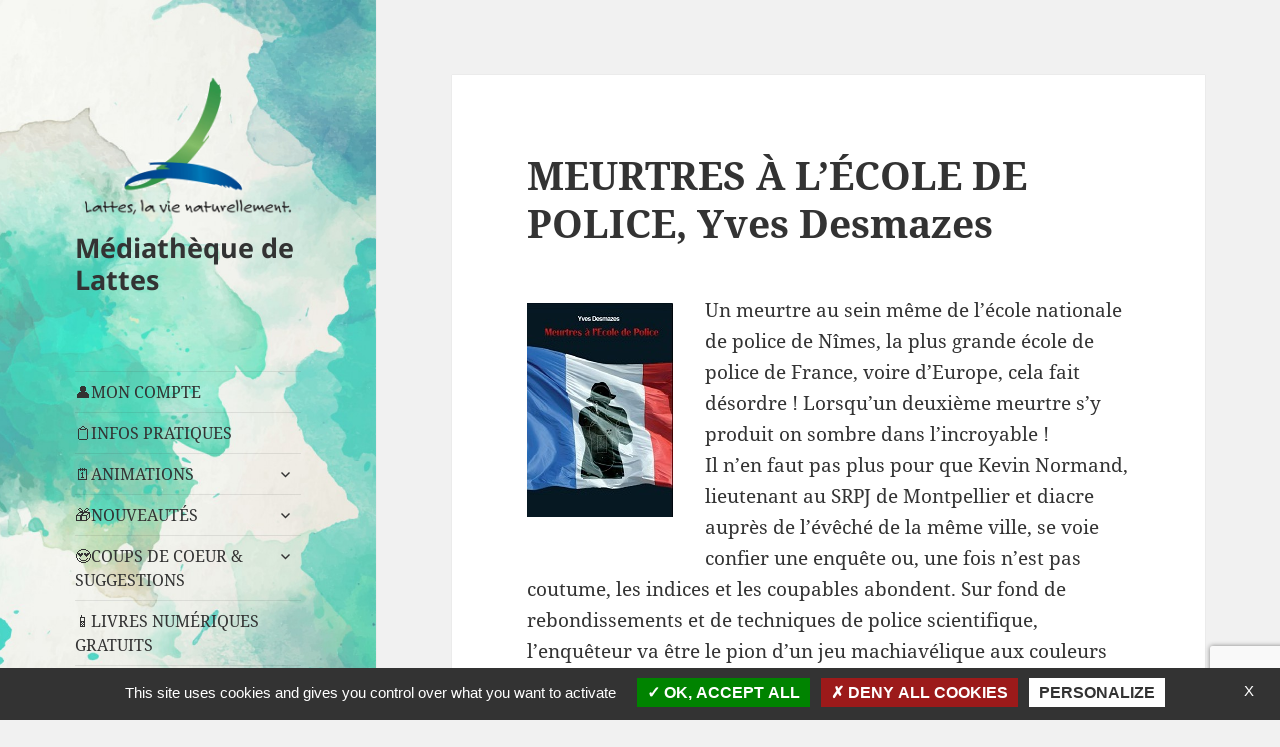

--- FILE ---
content_type: text/html; charset=UTF-8
request_url: https://mediatheque-lattes.fr/meurtres-a-lecole-de-police-yves-desmazes/
body_size: 13443
content:
<!DOCTYPE html>
<html lang="fr-FR" class="no-js">
<head>
	<meta charset="UTF-8">
	<meta name="viewport" content="width=device-width, initial-scale=1.0">
	<link rel="profile" href="https://gmpg.org/xfn/11">
	<link rel="pingback" href="https://mediatheque-lattes.fr/xmlrpc.php">
	<script>
(function(html){html.className = html.className.replace(/\bno-js\b/,'js')})(document.documentElement);
//# sourceURL=twentyfifteen_javascript_detection
</script>
<title>MEURTRES À L&rsquo;ÉCOLE DE POLICE, Yves Desmazes &#8211; Médiathèque de Lattes</title>
<meta name='robots' content='max-image-preview:large' />
	<style>img:is([sizes="auto" i], [sizes^="auto," i]) { contain-intrinsic-size: 3000px 1500px }</style>
	<link rel="alternate" type="application/rss+xml" title="Médiathèque de Lattes &raquo; Flux" href="https://mediatheque-lattes.fr/feed/" />
<link rel="alternate" type="application/rss+xml" title="Médiathèque de Lattes &raquo; Flux des commentaires" href="https://mediatheque-lattes.fr/comments/feed/" />
<link rel="alternate" type="application/rss+xml" title="Médiathèque de Lattes &raquo; MEURTRES À L&rsquo;ÉCOLE DE POLICE, Yves Desmazes Flux des commentaires" href="https://mediatheque-lattes.fr/meurtres-a-lecole-de-police-yves-desmazes/feed/" />
<script>
window._wpemojiSettings = {"baseUrl":"https:\/\/s.w.org\/images\/core\/emoji\/16.0.1\/72x72\/","ext":".png","svgUrl":"https:\/\/s.w.org\/images\/core\/emoji\/16.0.1\/svg\/","svgExt":".svg","source":{"concatemoji":"https:\/\/mediatheque-lattes.fr\/wp-includes\/js\/wp-emoji-release.min.js?ver=6.8.3"}};
/*! This file is auto-generated */
!function(s,n){var o,i,e;function c(e){try{var t={supportTests:e,timestamp:(new Date).valueOf()};sessionStorage.setItem(o,JSON.stringify(t))}catch(e){}}function p(e,t,n){e.clearRect(0,0,e.canvas.width,e.canvas.height),e.fillText(t,0,0);var t=new Uint32Array(e.getImageData(0,0,e.canvas.width,e.canvas.height).data),a=(e.clearRect(0,0,e.canvas.width,e.canvas.height),e.fillText(n,0,0),new Uint32Array(e.getImageData(0,0,e.canvas.width,e.canvas.height).data));return t.every(function(e,t){return e===a[t]})}function u(e,t){e.clearRect(0,0,e.canvas.width,e.canvas.height),e.fillText(t,0,0);for(var n=e.getImageData(16,16,1,1),a=0;a<n.data.length;a++)if(0!==n.data[a])return!1;return!0}function f(e,t,n,a){switch(t){case"flag":return n(e,"\ud83c\udff3\ufe0f\u200d\u26a7\ufe0f","\ud83c\udff3\ufe0f\u200b\u26a7\ufe0f")?!1:!n(e,"\ud83c\udde8\ud83c\uddf6","\ud83c\udde8\u200b\ud83c\uddf6")&&!n(e,"\ud83c\udff4\udb40\udc67\udb40\udc62\udb40\udc65\udb40\udc6e\udb40\udc67\udb40\udc7f","\ud83c\udff4\u200b\udb40\udc67\u200b\udb40\udc62\u200b\udb40\udc65\u200b\udb40\udc6e\u200b\udb40\udc67\u200b\udb40\udc7f");case"emoji":return!a(e,"\ud83e\udedf")}return!1}function g(e,t,n,a){var r="undefined"!=typeof WorkerGlobalScope&&self instanceof WorkerGlobalScope?new OffscreenCanvas(300,150):s.createElement("canvas"),o=r.getContext("2d",{willReadFrequently:!0}),i=(o.textBaseline="top",o.font="600 32px Arial",{});return e.forEach(function(e){i[e]=t(o,e,n,a)}),i}function t(e){var t=s.createElement("script");t.src=e,t.defer=!0,s.head.appendChild(t)}"undefined"!=typeof Promise&&(o="wpEmojiSettingsSupports",i=["flag","emoji"],n.supports={everything:!0,everythingExceptFlag:!0},e=new Promise(function(e){s.addEventListener("DOMContentLoaded",e,{once:!0})}),new Promise(function(t){var n=function(){try{var e=JSON.parse(sessionStorage.getItem(o));if("object"==typeof e&&"number"==typeof e.timestamp&&(new Date).valueOf()<e.timestamp+604800&&"object"==typeof e.supportTests)return e.supportTests}catch(e){}return null}();if(!n){if("undefined"!=typeof Worker&&"undefined"!=typeof OffscreenCanvas&&"undefined"!=typeof URL&&URL.createObjectURL&&"undefined"!=typeof Blob)try{var e="postMessage("+g.toString()+"("+[JSON.stringify(i),f.toString(),p.toString(),u.toString()].join(",")+"));",a=new Blob([e],{type:"text/javascript"}),r=new Worker(URL.createObjectURL(a),{name:"wpTestEmojiSupports"});return void(r.onmessage=function(e){c(n=e.data),r.terminate(),t(n)})}catch(e){}c(n=g(i,f,p,u))}t(n)}).then(function(e){for(var t in e)n.supports[t]=e[t],n.supports.everything=n.supports.everything&&n.supports[t],"flag"!==t&&(n.supports.everythingExceptFlag=n.supports.everythingExceptFlag&&n.supports[t]);n.supports.everythingExceptFlag=n.supports.everythingExceptFlag&&!n.supports.flag,n.DOMReady=!1,n.readyCallback=function(){n.DOMReady=!0}}).then(function(){return e}).then(function(){var e;n.supports.everything||(n.readyCallback(),(e=n.source||{}).concatemoji?t(e.concatemoji):e.wpemoji&&e.twemoji&&(t(e.twemoji),t(e.wpemoji)))}))}((window,document),window._wpemojiSettings);
</script>
<style id='wp-emoji-styles-inline-css'>

	img.wp-smiley, img.emoji {
		display: inline !important;
		border: none !important;
		box-shadow: none !important;
		height: 1em !important;
		width: 1em !important;
		margin: 0 0.07em !important;
		vertical-align: -0.1em !important;
		background: none !important;
		padding: 0 !important;
	}
</style>
<link rel='stylesheet' id='wp-block-library-css' href='https://mediatheque-lattes.fr/wp-includes/css/dist/block-library/style.min.css?ver=6.8.3' media='all' />
<style id='wp-block-library-theme-inline-css'>
.wp-block-audio :where(figcaption){color:#555;font-size:13px;text-align:center}.is-dark-theme .wp-block-audio :where(figcaption){color:#ffffffa6}.wp-block-audio{margin:0 0 1em}.wp-block-code{border:1px solid #ccc;border-radius:4px;font-family:Menlo,Consolas,monaco,monospace;padding:.8em 1em}.wp-block-embed :where(figcaption){color:#555;font-size:13px;text-align:center}.is-dark-theme .wp-block-embed :where(figcaption){color:#ffffffa6}.wp-block-embed{margin:0 0 1em}.blocks-gallery-caption{color:#555;font-size:13px;text-align:center}.is-dark-theme .blocks-gallery-caption{color:#ffffffa6}:root :where(.wp-block-image figcaption){color:#555;font-size:13px;text-align:center}.is-dark-theme :root :where(.wp-block-image figcaption){color:#ffffffa6}.wp-block-image{margin:0 0 1em}.wp-block-pullquote{border-bottom:4px solid;border-top:4px solid;color:currentColor;margin-bottom:1.75em}.wp-block-pullquote cite,.wp-block-pullquote footer,.wp-block-pullquote__citation{color:currentColor;font-size:.8125em;font-style:normal;text-transform:uppercase}.wp-block-quote{border-left:.25em solid;margin:0 0 1.75em;padding-left:1em}.wp-block-quote cite,.wp-block-quote footer{color:currentColor;font-size:.8125em;font-style:normal;position:relative}.wp-block-quote:where(.has-text-align-right){border-left:none;border-right:.25em solid;padding-left:0;padding-right:1em}.wp-block-quote:where(.has-text-align-center){border:none;padding-left:0}.wp-block-quote.is-large,.wp-block-quote.is-style-large,.wp-block-quote:where(.is-style-plain){border:none}.wp-block-search .wp-block-search__label{font-weight:700}.wp-block-search__button{border:1px solid #ccc;padding:.375em .625em}:where(.wp-block-group.has-background){padding:1.25em 2.375em}.wp-block-separator.has-css-opacity{opacity:.4}.wp-block-separator{border:none;border-bottom:2px solid;margin-left:auto;margin-right:auto}.wp-block-separator.has-alpha-channel-opacity{opacity:1}.wp-block-separator:not(.is-style-wide):not(.is-style-dots){width:100px}.wp-block-separator.has-background:not(.is-style-dots){border-bottom:none;height:1px}.wp-block-separator.has-background:not(.is-style-wide):not(.is-style-dots){height:2px}.wp-block-table{margin:0 0 1em}.wp-block-table td,.wp-block-table th{word-break:normal}.wp-block-table :where(figcaption){color:#555;font-size:13px;text-align:center}.is-dark-theme .wp-block-table :where(figcaption){color:#ffffffa6}.wp-block-video :where(figcaption){color:#555;font-size:13px;text-align:center}.is-dark-theme .wp-block-video :where(figcaption){color:#ffffffa6}.wp-block-video{margin:0 0 1em}:root :where(.wp-block-template-part.has-background){margin-bottom:0;margin-top:0;padding:1.25em 2.375em}
</style>
<style id='classic-theme-styles-inline-css'>
/*! This file is auto-generated */
.wp-block-button__link{color:#fff;background-color:#32373c;border-radius:9999px;box-shadow:none;text-decoration:none;padding:calc(.667em + 2px) calc(1.333em + 2px);font-size:1.125em}.wp-block-file__button{background:#32373c;color:#fff;text-decoration:none}
</style>
<style id='global-styles-inline-css'>
:root{--wp--preset--aspect-ratio--square: 1;--wp--preset--aspect-ratio--4-3: 4/3;--wp--preset--aspect-ratio--3-4: 3/4;--wp--preset--aspect-ratio--3-2: 3/2;--wp--preset--aspect-ratio--2-3: 2/3;--wp--preset--aspect-ratio--16-9: 16/9;--wp--preset--aspect-ratio--9-16: 9/16;--wp--preset--color--black: #000000;--wp--preset--color--cyan-bluish-gray: #abb8c3;--wp--preset--color--white: #fff;--wp--preset--color--pale-pink: #f78da7;--wp--preset--color--vivid-red: #cf2e2e;--wp--preset--color--luminous-vivid-orange: #ff6900;--wp--preset--color--luminous-vivid-amber: #fcb900;--wp--preset--color--light-green-cyan: #7bdcb5;--wp--preset--color--vivid-green-cyan: #00d084;--wp--preset--color--pale-cyan-blue: #8ed1fc;--wp--preset--color--vivid-cyan-blue: #0693e3;--wp--preset--color--vivid-purple: #9b51e0;--wp--preset--color--dark-gray: #111;--wp--preset--color--light-gray: #f1f1f1;--wp--preset--color--yellow: #f4ca16;--wp--preset--color--dark-brown: #352712;--wp--preset--color--medium-pink: #e53b51;--wp--preset--color--light-pink: #ffe5d1;--wp--preset--color--dark-purple: #2e2256;--wp--preset--color--purple: #674970;--wp--preset--color--blue-gray: #22313f;--wp--preset--color--bright-blue: #55c3dc;--wp--preset--color--light-blue: #e9f2f9;--wp--preset--gradient--vivid-cyan-blue-to-vivid-purple: linear-gradient(135deg,rgba(6,147,227,1) 0%,rgb(155,81,224) 100%);--wp--preset--gradient--light-green-cyan-to-vivid-green-cyan: linear-gradient(135deg,rgb(122,220,180) 0%,rgb(0,208,130) 100%);--wp--preset--gradient--luminous-vivid-amber-to-luminous-vivid-orange: linear-gradient(135deg,rgba(252,185,0,1) 0%,rgba(255,105,0,1) 100%);--wp--preset--gradient--luminous-vivid-orange-to-vivid-red: linear-gradient(135deg,rgba(255,105,0,1) 0%,rgb(207,46,46) 100%);--wp--preset--gradient--very-light-gray-to-cyan-bluish-gray: linear-gradient(135deg,rgb(238,238,238) 0%,rgb(169,184,195) 100%);--wp--preset--gradient--cool-to-warm-spectrum: linear-gradient(135deg,rgb(74,234,220) 0%,rgb(151,120,209) 20%,rgb(207,42,186) 40%,rgb(238,44,130) 60%,rgb(251,105,98) 80%,rgb(254,248,76) 100%);--wp--preset--gradient--blush-light-purple: linear-gradient(135deg,rgb(255,206,236) 0%,rgb(152,150,240) 100%);--wp--preset--gradient--blush-bordeaux: linear-gradient(135deg,rgb(254,205,165) 0%,rgb(254,45,45) 50%,rgb(107,0,62) 100%);--wp--preset--gradient--luminous-dusk: linear-gradient(135deg,rgb(255,203,112) 0%,rgb(199,81,192) 50%,rgb(65,88,208) 100%);--wp--preset--gradient--pale-ocean: linear-gradient(135deg,rgb(255,245,203) 0%,rgb(182,227,212) 50%,rgb(51,167,181) 100%);--wp--preset--gradient--electric-grass: linear-gradient(135deg,rgb(202,248,128) 0%,rgb(113,206,126) 100%);--wp--preset--gradient--midnight: linear-gradient(135deg,rgb(2,3,129) 0%,rgb(40,116,252) 100%);--wp--preset--gradient--dark-gray-gradient-gradient: linear-gradient(90deg, rgba(17,17,17,1) 0%, rgba(42,42,42,1) 100%);--wp--preset--gradient--light-gray-gradient: linear-gradient(90deg, rgba(241,241,241,1) 0%, rgba(215,215,215,1) 100%);--wp--preset--gradient--white-gradient: linear-gradient(90deg, rgba(255,255,255,1) 0%, rgba(230,230,230,1) 100%);--wp--preset--gradient--yellow-gradient: linear-gradient(90deg, rgba(244,202,22,1) 0%, rgba(205,168,10,1) 100%);--wp--preset--gradient--dark-brown-gradient: linear-gradient(90deg, rgba(53,39,18,1) 0%, rgba(91,67,31,1) 100%);--wp--preset--gradient--medium-pink-gradient: linear-gradient(90deg, rgba(229,59,81,1) 0%, rgba(209,28,51,1) 100%);--wp--preset--gradient--light-pink-gradient: linear-gradient(90deg, rgba(255,229,209,1) 0%, rgba(255,200,158,1) 100%);--wp--preset--gradient--dark-purple-gradient: linear-gradient(90deg, rgba(46,34,86,1) 0%, rgba(66,48,123,1) 100%);--wp--preset--gradient--purple-gradient: linear-gradient(90deg, rgba(103,73,112,1) 0%, rgba(131,93,143,1) 100%);--wp--preset--gradient--blue-gray-gradient: linear-gradient(90deg, rgba(34,49,63,1) 0%, rgba(52,75,96,1) 100%);--wp--preset--gradient--bright-blue-gradient: linear-gradient(90deg, rgba(85,195,220,1) 0%, rgba(43,180,211,1) 100%);--wp--preset--gradient--light-blue-gradient: linear-gradient(90deg, rgba(233,242,249,1) 0%, rgba(193,218,238,1) 100%);--wp--preset--font-size--small: 13px;--wp--preset--font-size--medium: 20px;--wp--preset--font-size--large: 36px;--wp--preset--font-size--x-large: 42px;--wp--preset--spacing--20: 0.44rem;--wp--preset--spacing--30: 0.67rem;--wp--preset--spacing--40: 1rem;--wp--preset--spacing--50: 1.5rem;--wp--preset--spacing--60: 2.25rem;--wp--preset--spacing--70: 3.38rem;--wp--preset--spacing--80: 5.06rem;--wp--preset--shadow--natural: 6px 6px 9px rgba(0, 0, 0, 0.2);--wp--preset--shadow--deep: 12px 12px 50px rgba(0, 0, 0, 0.4);--wp--preset--shadow--sharp: 6px 6px 0px rgba(0, 0, 0, 0.2);--wp--preset--shadow--outlined: 6px 6px 0px -3px rgba(255, 255, 255, 1), 6px 6px rgba(0, 0, 0, 1);--wp--preset--shadow--crisp: 6px 6px 0px rgba(0, 0, 0, 1);}:where(.is-layout-flex){gap: 0.5em;}:where(.is-layout-grid){gap: 0.5em;}body .is-layout-flex{display: flex;}.is-layout-flex{flex-wrap: wrap;align-items: center;}.is-layout-flex > :is(*, div){margin: 0;}body .is-layout-grid{display: grid;}.is-layout-grid > :is(*, div){margin: 0;}:where(.wp-block-columns.is-layout-flex){gap: 2em;}:where(.wp-block-columns.is-layout-grid){gap: 2em;}:where(.wp-block-post-template.is-layout-flex){gap: 1.25em;}:where(.wp-block-post-template.is-layout-grid){gap: 1.25em;}.has-black-color{color: var(--wp--preset--color--black) !important;}.has-cyan-bluish-gray-color{color: var(--wp--preset--color--cyan-bluish-gray) !important;}.has-white-color{color: var(--wp--preset--color--white) !important;}.has-pale-pink-color{color: var(--wp--preset--color--pale-pink) !important;}.has-vivid-red-color{color: var(--wp--preset--color--vivid-red) !important;}.has-luminous-vivid-orange-color{color: var(--wp--preset--color--luminous-vivid-orange) !important;}.has-luminous-vivid-amber-color{color: var(--wp--preset--color--luminous-vivid-amber) !important;}.has-light-green-cyan-color{color: var(--wp--preset--color--light-green-cyan) !important;}.has-vivid-green-cyan-color{color: var(--wp--preset--color--vivid-green-cyan) !important;}.has-pale-cyan-blue-color{color: var(--wp--preset--color--pale-cyan-blue) !important;}.has-vivid-cyan-blue-color{color: var(--wp--preset--color--vivid-cyan-blue) !important;}.has-vivid-purple-color{color: var(--wp--preset--color--vivid-purple) !important;}.has-black-background-color{background-color: var(--wp--preset--color--black) !important;}.has-cyan-bluish-gray-background-color{background-color: var(--wp--preset--color--cyan-bluish-gray) !important;}.has-white-background-color{background-color: var(--wp--preset--color--white) !important;}.has-pale-pink-background-color{background-color: var(--wp--preset--color--pale-pink) !important;}.has-vivid-red-background-color{background-color: var(--wp--preset--color--vivid-red) !important;}.has-luminous-vivid-orange-background-color{background-color: var(--wp--preset--color--luminous-vivid-orange) !important;}.has-luminous-vivid-amber-background-color{background-color: var(--wp--preset--color--luminous-vivid-amber) !important;}.has-light-green-cyan-background-color{background-color: var(--wp--preset--color--light-green-cyan) !important;}.has-vivid-green-cyan-background-color{background-color: var(--wp--preset--color--vivid-green-cyan) !important;}.has-pale-cyan-blue-background-color{background-color: var(--wp--preset--color--pale-cyan-blue) !important;}.has-vivid-cyan-blue-background-color{background-color: var(--wp--preset--color--vivid-cyan-blue) !important;}.has-vivid-purple-background-color{background-color: var(--wp--preset--color--vivid-purple) !important;}.has-black-border-color{border-color: var(--wp--preset--color--black) !important;}.has-cyan-bluish-gray-border-color{border-color: var(--wp--preset--color--cyan-bluish-gray) !important;}.has-white-border-color{border-color: var(--wp--preset--color--white) !important;}.has-pale-pink-border-color{border-color: var(--wp--preset--color--pale-pink) !important;}.has-vivid-red-border-color{border-color: var(--wp--preset--color--vivid-red) !important;}.has-luminous-vivid-orange-border-color{border-color: var(--wp--preset--color--luminous-vivid-orange) !important;}.has-luminous-vivid-amber-border-color{border-color: var(--wp--preset--color--luminous-vivid-amber) !important;}.has-light-green-cyan-border-color{border-color: var(--wp--preset--color--light-green-cyan) !important;}.has-vivid-green-cyan-border-color{border-color: var(--wp--preset--color--vivid-green-cyan) !important;}.has-pale-cyan-blue-border-color{border-color: var(--wp--preset--color--pale-cyan-blue) !important;}.has-vivid-cyan-blue-border-color{border-color: var(--wp--preset--color--vivid-cyan-blue) !important;}.has-vivid-purple-border-color{border-color: var(--wp--preset--color--vivid-purple) !important;}.has-vivid-cyan-blue-to-vivid-purple-gradient-background{background: var(--wp--preset--gradient--vivid-cyan-blue-to-vivid-purple) !important;}.has-light-green-cyan-to-vivid-green-cyan-gradient-background{background: var(--wp--preset--gradient--light-green-cyan-to-vivid-green-cyan) !important;}.has-luminous-vivid-amber-to-luminous-vivid-orange-gradient-background{background: var(--wp--preset--gradient--luminous-vivid-amber-to-luminous-vivid-orange) !important;}.has-luminous-vivid-orange-to-vivid-red-gradient-background{background: var(--wp--preset--gradient--luminous-vivid-orange-to-vivid-red) !important;}.has-very-light-gray-to-cyan-bluish-gray-gradient-background{background: var(--wp--preset--gradient--very-light-gray-to-cyan-bluish-gray) !important;}.has-cool-to-warm-spectrum-gradient-background{background: var(--wp--preset--gradient--cool-to-warm-spectrum) !important;}.has-blush-light-purple-gradient-background{background: var(--wp--preset--gradient--blush-light-purple) !important;}.has-blush-bordeaux-gradient-background{background: var(--wp--preset--gradient--blush-bordeaux) !important;}.has-luminous-dusk-gradient-background{background: var(--wp--preset--gradient--luminous-dusk) !important;}.has-pale-ocean-gradient-background{background: var(--wp--preset--gradient--pale-ocean) !important;}.has-electric-grass-gradient-background{background: var(--wp--preset--gradient--electric-grass) !important;}.has-midnight-gradient-background{background: var(--wp--preset--gradient--midnight) !important;}.has-small-font-size{font-size: var(--wp--preset--font-size--small) !important;}.has-medium-font-size{font-size: var(--wp--preset--font-size--medium) !important;}.has-large-font-size{font-size: var(--wp--preset--font-size--large) !important;}.has-x-large-font-size{font-size: var(--wp--preset--font-size--x-large) !important;}
:where(.wp-block-post-template.is-layout-flex){gap: 1.25em;}:where(.wp-block-post-template.is-layout-grid){gap: 1.25em;}
:where(.wp-block-columns.is-layout-flex){gap: 2em;}:where(.wp-block-columns.is-layout-grid){gap: 2em;}
:root :where(.wp-block-pullquote){font-size: 1.5em;line-height: 1.6;}
</style>
<link rel='stylesheet' id='SFSImainCss-css' href='https://mediatheque-lattes.fr/wp-content/plugins/ultimate-social-media-icons/css/sfsi-style.css?ver=2.9.6' media='all' />
<link rel='stylesheet' id='twentyfifteen-fonts-css' href='https://mediatheque-lattes.fr/wp-content/themes/twentyfifteen/assets/fonts/noto-sans-plus-noto-serif-plus-inconsolata.css?ver=20230328' media='all' />
<link rel='stylesheet' id='genericons-css' href='https://mediatheque-lattes.fr/wp-content/themes/twentyfifteen/genericons/genericons.css?ver=20251101' media='all' />
<link rel='stylesheet' id='twentyfifteen-style-css' href='https://mediatheque-lattes.fr/wp-content/themes/twentyfifteen/style.css?ver=20251202' media='all' />
<link rel='stylesheet' id='twentyfifteen-block-style-css' href='https://mediatheque-lattes.fr/wp-content/themes/twentyfifteen/css/blocks.css?ver=20240715' media='all' />
<script src="https://mediatheque-lattes.fr/wp-includes/js/jquery/jquery.min.js?ver=3.7.1" id="jquery-core-js"></script>
<script src="https://mediatheque-lattes.fr/wp-includes/js/jquery/jquery-migrate.min.js?ver=3.4.1" id="jquery-migrate-js"></script>
<script id="twentyfifteen-script-js-extra">
var screenReaderText = {"expand":"<span class=\"screen-reader-text\">ouvrir le sous-menu<\/span>","collapse":"<span class=\"screen-reader-text\">fermer le sous-menu<\/span>"};
</script>
<script src="https://mediatheque-lattes.fr/wp-content/themes/twentyfifteen/js/functions.js?ver=20250729" id="twentyfifteen-script-js" defer data-wp-strategy="defer"></script>
<link rel="https://api.w.org/" href="https://mediatheque-lattes.fr/wp-json/" /><link rel="alternate" title="JSON" type="application/json" href="https://mediatheque-lattes.fr/wp-json/wp/v2/pages/13659" /><link rel="EditURI" type="application/rsd+xml" title="RSD" href="https://mediatheque-lattes.fr/xmlrpc.php?rsd" />
<meta name="generator" content="WordPress 6.8.3" />
<link rel="canonical" href="https://mediatheque-lattes.fr/meurtres-a-lecole-de-police-yves-desmazes/" />
<link rel='shortlink' href='https://mediatheque-lattes.fr/?p=13659' />
<link rel="alternate" title="oEmbed (JSON)" type="application/json+oembed" href="https://mediatheque-lattes.fr/wp-json/oembed/1.0/embed?url=https%3A%2F%2Fmediatheque-lattes.fr%2Fmeurtres-a-lecole-de-police-yves-desmazes%2F" />
<link rel="alternate" title="oEmbed (XML)" type="text/xml+oembed" href="https://mediatheque-lattes.fr/wp-json/oembed/1.0/embed?url=https%3A%2F%2Fmediatheque-lattes.fr%2Fmeurtres-a-lecole-de-police-yves-desmazes%2F&#038;format=xml" />
<meta name="cdp-version" content="1.5.0" /><meta name="follow.[base64]" content="CaessCuNxDp4K0h074U4"/><!-- Analytics by WP Statistics - https://wp-statistics.com -->
<style>.recentcomments a{display:inline !important;padding:0 !important;margin:0 !important;}</style>		<style type="text/css" id="twentyfifteen-header-css">
				.site-header {

			/*
			 * No shorthand so the Customizer can override individual properties.
			 * @see https://core.trac.wordpress.org/ticket/31460
			 */
			background-image: url(https://mediatheque-lattes.fr/wp-content/uploads/2015/11/cropped-dessin-opacite-80.jpg);
			background-repeat: no-repeat;
			background-position: 50% 50%;
			-webkit-background-size: cover;
			-moz-background-size:    cover;
			-o-background-size:      cover;
			background-size:         cover;
		}

		@media screen and (min-width: 59.6875em) {
			body:before {

				/*
				 * No shorthand so the Customizer can override individual properties.
				 * @see https://core.trac.wordpress.org/ticket/31460
				 */
				background-image: url(https://mediatheque-lattes.fr/wp-content/uploads/2015/11/cropped-dessin-opacite-80.jpg);
				background-repeat: no-repeat;
				background-position: 100% 50%;
				-webkit-background-size: cover;
				-moz-background-size:    cover;
				-o-background-size:      cover;
				background-size:         cover;
				border-right: 0;
			}

			.site-header {
				background: transparent;
			}
		}
				</style>
		<link rel="icon" href="https://mediatheque-lattes.fr/wp-content/uploads/2015/11/cropped-fruit170-32x32.png" sizes="32x32" />
<link rel="icon" href="https://mediatheque-lattes.fr/wp-content/uploads/2015/11/cropped-fruit170-192x192.png" sizes="192x192" />
<link rel="apple-touch-icon" href="https://mediatheque-lattes.fr/wp-content/uploads/2015/11/cropped-fruit170-180x180.png" />
<meta name="msapplication-TileImage" content="https://mediatheque-lattes.fr/wp-content/uploads/2015/11/cropped-fruit170-270x270.png" />
</head>

<body class="wp-singular page-template-default page page-id-13659 wp-custom-logo wp-embed-responsive wp-theme-twentyfifteen sfsi_actvite_theme_flat metaslider-plugin">
<div id="page" class="hfeed site">
	<a class="skip-link screen-reader-text" href="#content">
		Aller au contenu	</a>

	<div id="sidebar" class="sidebar">
		<header id="masthead" class="site-header">
			<div class="site-branding">
				<a href="https://mediatheque-lattes.fr/" class="custom-logo-link" rel="home"><img width="248" height="154" src="https://mediatheque-lattes.fr/wp-content/uploads/2016/04/cropped-logo-lattes-vertical-2.png" class="custom-logo" alt="Médiathèque de Lattes" decoding="async" /></a>					<p class="site-title"><a href="https://mediatheque-lattes.fr/" rel="home" >Médiathèque de Lattes</a></p>
					
				<button class="secondary-toggle">Menu et widgets</button>
			</div><!-- .site-branding -->
		</header><!-- .site-header -->

			<div id="secondary" class="secondary">

					<nav id="site-navigation" class="main-navigation">
				<div class="menu-informations-pratiques-container"><ul id="menu-informations-pratiques" class="nav-menu"><li id="menu-item-26938" class="menu-item menu-item-type-custom menu-item-object-custom menu-item-26938"><a target="_blank" href="https://ctlg.mediatheque-lattes.fr:3333/">👤MON COMPTE</a></li>
<li id="menu-item-32109" class="menu-item menu-item-type-post_type menu-item-object-page menu-item-32109"><a href="https://mediatheque-lattes.fr/infos-pratiques/">📋INFOS PRATIQUES</a></li>
<li id="menu-item-8414" class="menu-item menu-item-type-taxonomy menu-item-object-category menu-item-has-children menu-item-8414"><a href="https://mediatheque-lattes.fr/category/animations/">🗓️ANIMATIONS</a>
<ul class="sub-menu">
	<li id="menu-item-8412" class="menu-item menu-item-type-taxonomy menu-item-object-category menu-item-8412"><a href="https://mediatheque-lattes.fr/category/animations/programme-trimestriel/">Programme trimestriel</a></li>
	<li id="menu-item-8408" class="menu-item menu-item-type-taxonomy menu-item-object-category menu-item-8408"><a href="https://mediatheque-lattes.fr/category/animations/cinema/">Cinéma</a></li>
	<li id="menu-item-8409" class="menu-item menu-item-type-taxonomy menu-item-object-category menu-item-8409"><a href="https://mediatheque-lattes.fr/category/animations/jeunesse/">Jeunesse</a></li>
	<li id="menu-item-8410" class="menu-item menu-item-type-taxonomy menu-item-object-category menu-item-8410"><a href="https://mediatheque-lattes.fr/category/animations/jeux/">Jeux</a></li>
	<li id="menu-item-8411" class="menu-item menu-item-type-taxonomy menu-item-object-category menu-item-8411"><a href="https://mediatheque-lattes.fr/category/animations/musique-animations/">Musique</a></li>
	<li id="menu-item-14291" class="menu-item menu-item-type-taxonomy menu-item-object-category menu-item-14291"><a href="https://mediatheque-lattes.fr/category/animations/rencontre-dauteur/">Rencontre d&rsquo;auteur</a></li>
</ul>
</li>
<li id="menu-item-93" class="menu-item menu-item-type-taxonomy menu-item-object-category menu-item-has-children menu-item-93"><a href="https://mediatheque-lattes.fr/category/nouveautes/">🎁NOUVEAUTÉS</a>
<ul class="sub-menu">
	<li id="menu-item-19376" class="menu-item menu-item-type-taxonomy menu-item-object-category menu-item-19376"><a href="https://mediatheque-lattes.fr/category/nouveautes/nouveautes-adultes/">Livres adultes</a></li>
	<li id="menu-item-19378" class="menu-item menu-item-type-taxonomy menu-item-object-category menu-item-19378"><a href="https://mediatheque-lattes.fr/category/nouveautes/nouveautes-litterature-jeunesse/">Livres jeunesse</a></li>
	<li id="menu-item-113" class="menu-item menu-item-type-taxonomy menu-item-object-category menu-item-113"><a href="https://mediatheque-lattes.fr/category/nouveautes/nouveautes-bd/">BD</a></li>
	<li id="menu-item-94" class="menu-item menu-item-type-taxonomy menu-item-object-category menu-item-94"><a href="https://mediatheque-lattes.fr/category/nouveautes/nouveaute-cinema/">Cinéma</a></li>
	<li id="menu-item-44808" class="menu-item menu-item-type-taxonomy menu-item-object-category menu-item-44808"><a href="https://mediatheque-lattes.fr/category/nouveautes/nouveautes-mangas/">Mangas</a></li>
	<li id="menu-item-95" class="menu-item menu-item-type-taxonomy menu-item-object-category menu-item-95"><a href="https://mediatheque-lattes.fr/category/nouveautes/nouveaute-musique/">Musique</a></li>
	<li id="menu-item-26620" class="menu-item menu-item-type-taxonomy menu-item-object-category menu-item-26620"><a href="https://mediatheque-lattes.fr/category/nouveautes/nouveautes-periodiques/">Périodiques</a></li>
</ul>
</li>
<li id="menu-item-2222" class="menu-item menu-item-type-taxonomy menu-item-object-category menu-item-has-children menu-item-2222"><a href="https://mediatheque-lattes.fr/category/coups-de-%e2%99%a5/">😍COUPS DE COEUR &#038; SUGGESTIONS</a>
<ul class="sub-menu">
	<li id="menu-item-115" class="menu-item menu-item-type-taxonomy menu-item-object-category menu-item-115"><a href="https://mediatheque-lattes.fr/category/coups-de-%e2%99%a5/coups-de-%e2%99%a5-bd/">BD</a></li>
	<li id="menu-item-114" class="menu-item menu-item-type-taxonomy menu-item-object-category menu-item-114"><a href="https://mediatheque-lattes.fr/category/coups-de-%e2%99%a5/coups-de-%e2%99%a5-cinema/">Cinéma</a></li>
	<li id="menu-item-117" class="menu-item menu-item-type-taxonomy menu-item-object-category menu-item-117"><a href="https://mediatheque-lattes.fr/category/coups-de-%e2%99%a5/coups-de-%e2%99%a5-litterature/">Littérature adulte</a></li>
	<li id="menu-item-116" class="menu-item menu-item-type-taxonomy menu-item-object-category menu-item-116"><a href="https://mediatheque-lattes.fr/category/coups-de-%e2%99%a5/coups-de-%e2%99%a5-litterature-jeunesse/">Littérature jeunesse</a></li>
	<li id="menu-item-98" class="menu-item menu-item-type-taxonomy menu-item-object-category menu-item-98"><a href="https://mediatheque-lattes.fr/category/coups-de-%e2%99%a5/coups-de-%e2%99%a5-musique/">Musique</a></li>
</ul>
</li>
<li id="menu-item-38387" class="menu-item menu-item-type-taxonomy menu-item-object-category menu-item-38387"><a href="https://mediatheque-lattes.fr/category/livres-numeriques/">📱LIVRES NUMÉRIQUES GRATUITS</a></li>
<li id="menu-item-2187" class="menu-item menu-item-type-taxonomy menu-item-object-category menu-item-has-children menu-item-2187"><a href="https://mediatheque-lattes.fr/category/thematiques/">📚TABLES THÉMATIQUES</a>
<ul class="sub-menu">
	<li id="menu-item-6532" class="menu-item menu-item-type-taxonomy menu-item-object-category menu-item-6532"><a href="https://mediatheque-lattes.fr/category/thematiques/programmation-theatre-jacques-coeur/">Programmation théâtre Jacques Cœur</a></li>
</ul>
</li>
<li id="menu-item-6295" class="menu-item menu-item-type-post_type menu-item-object-page menu-item-6295"><a href="https://mediatheque-lattes.fr/6169-2/">📰PÉRIODIQUES</a></li>
<li id="menu-item-8425" class="menu-item menu-item-type-post_type menu-item-object-page menu-item-has-children menu-item-8425"><a href="https://mediatheque-lattes.fr/conservation-archives/">🗃️CONSERVATION &#038; ARCHIVES</a>
<ul class="sub-menu">
	<li id="menu-item-11021" class="menu-item menu-item-type-post_type menu-item-object-page menu-item-11021"><a href="https://mediatheque-lattes.fr/100-ans-deja/">Magazine « Cent ans déjà »</a></li>
	<li id="menu-item-11022" class="menu-item menu-item-type-post_type menu-item-object-page menu-item-11022"><a href="https://mediatheque-lattes.fr/zinoscript/">Revue « Zin&rsquo;o&rsquo;script »</a></li>
	<li id="menu-item-11020" class="menu-item menu-item-type-post_type menu-item-object-page menu-item-11020"><a href="https://mediatheque-lattes.fr/11007-2/">Arbres remarquables lattois</a></li>
</ul>
</li>
</ul></div>			</nav><!-- .main-navigation -->
		
		
					<div id="widget-area" class="widget-area" role="complementary">
				<aside id="search-4" class="widget widget_search"><form role="search" method="get" class="search-form" action="https://mediatheque-lattes.fr/">
				<label>
					<span class="screen-reader-text">Rechercher :</span>
					<input type="search" class="search-field" placeholder="Rechercher…" value="" name="s" />
				</label>
				<input type="submit" class="search-submit screen-reader-text" value="Rechercher" />
			</form></aside><aside id="sfsi-widget-2" class="widget sfsi">		<div class="sfsi_widget" data-position="widget" style="display:flex;flex-wrap:wrap;justify-content: left">
			<div id='sfsi_wDiv'></div>
			<div class="norm_row sfsi_wDiv "  style="width:225px;position:absolute;;text-align:left"><div style='width:40px; height:40px;margin-left:5px;margin-bottom:5px; ' class='sfsi_wicons shuffeldiv ' ><div class='inerCnt'><a class=' sficn' data-effect='' target='_blank'  href='http://mediatheque-lattes.fr/feed/' id='sfsiid_rss_icon' style='width:40px;height:40px;opacity:1;background:#f2721f;'  ><img data-pin-nopin='true' alt='RSS' title='RSS' src='https://mediatheque-lattes.fr/wp-content/plugins/ultimate-social-media-icons/images/icons_theme/flat/flat_rss.png' width='40' height='40' style='' class='sfcm sfsi_wicon ' data-effect=''   /></a></div></div><div style='width:40px; height:40px;margin-left:5px;margin-bottom:5px; ' class='sfsi_wicons shuffeldiv ' ><div class='inerCnt'><a class=' sficn' data-effect='' target='_blank'  href='' id='sfsiid_facebook_icon' style='width:40px;height:40px;opacity:1;background:#336699;'  ><img data-pin-nopin='true' alt='Facebook' title='Facebook' src='https://mediatheque-lattes.fr/wp-content/plugins/ultimate-social-media-icons/images/icons_theme/flat/flat_facebook.png' width='40' height='40' style='' class='sfcm sfsi_wicon ' data-effect=''   /></a><div class="sfsi_tool_tip_2 fb_tool_bdr sfsiTlleft" style="opacity:0;z-index:-1;" id="sfsiid_facebook"><span class="bot_arow bot_fb_arow"></span><div class="sfsi_inside"><div  class='icon2'><div class="fb-like" width="200" data-href="https://mediatheque-lattes.fr/meurtres-a-lecole-de-police-yves-desmazes/"  data-send="false" data-layout="button_count" data-action="like"></div></div><div  class='icon3'><a target='_blank' href='https://www.facebook.com/sharer/sharer.php?u=https%3A%2F%2Fmediatheque-lattes.fr%2Fmeurtres-a-lecole-de-police-yves-desmazes' style='display:inline-block;'  > <img class='sfsi_wicon'  data-pin-nopin='true' alt='fb-share-icon' title='Facebook Share' src='https://mediatheque-lattes.fr/wp-content/plugins/ultimate-social-media-icons/images/share_icons/fb_icons/en_US.svg' /></a></div></div></div></div></div><div style='width:40px; height:40px;margin-left:5px;margin-bottom:5px; ' class='sfsi_wicons shuffeldiv ' ><div class='inerCnt'><a class=' sficn' data-effect='' target='_blank'  href='' id='sfsiid_twitter_icon' style='width:40px;height:40px;opacity:1;background:#000000;'  ><img data-pin-nopin='true' alt='Twitter' title='Twitter' src='https://mediatheque-lattes.fr/wp-content/plugins/ultimate-social-media-icons/images/icons_theme/flat/flat_twitter.png' width='40' height='40' style='' class='sfcm sfsi_wicon ' data-effect=''   /></a><div class="sfsi_tool_tip_2 twt_tool_bdr sfsiTlleft" style="opacity:0;z-index:-1;" id="sfsiid_twitter"><span class="bot_arow bot_twt_arow"></span><div class="sfsi_inside"><div  class='icon2'><div class='sf_twiter' style='display: inline-block;vertical-align: middle;width: auto;'>
						<a target='_blank' href='https://x.com/intent/post?text=Hey%2C+check+out+this+cool+site+I+found%3A+www.yourname.com+%23Topic+via%40my_twitter_name+https%3A%2F%2Fmediatheque-lattes.fr%2Fmeurtres-a-lecole-de-police-yves-desmazes' style='display:inline-block' >
							<img data-pin-nopin= true class='sfsi_wicon' src='https://mediatheque-lattes.fr/wp-content/plugins/ultimate-social-media-icons/images/share_icons/Twitter_Tweet/en_US_Tweet.svg' alt='Post on X' title='Post on X' >
						</a>
					</div></div></div></div></div></div></div ><div id="sfsi_holder" class="sfsi_holders" style="position: relative; float: left;width:100%;z-index:-1;"></div ><script>window.addEventListener("sfsi_functions_loaded", function()
			{
				if (typeof sfsi_widget_set == "function") {
					sfsi_widget_set();
				}
			}); </script>			<div style="clear: both;"></div>
		</div>
	</aside><aside id="recent-comments-2" class="widget widget_recent_comments"><h2 class="widget-title">Derniers commentaires</h2><nav aria-label="Derniers commentaires"><ul id="recentcomments"><li class="recentcomments"><span class="comment-author-link">Millies</span> dans <a href="https://mediatheque-lattes.fr/6169-2/#comment-1916">PÉRIODIQUES</a></li><li class="recentcomments"><span class="comment-author-link">Chantal Mora</span> dans <a href="https://mediatheque-lattes.fr/%f0%9f%8e%81nouveautes-jeunesse-ete-2025/#comment-1913">🎁Nouveautés jeunesse été 2025</a></li><li class="recentcomments"><span class="comment-author-link">jean pierre MOFELENDJA</span> dans <a href="https://mediatheque-lattes.fr/go-pro-visez-lexcellence-7-etapes-pour-devenir-un-professionnel-du-marketing-relationnel-eric-worre/#comment-1912">GO PRO, VISEZ L&rsquo;EXCELLENCE, 7 ÉTAPES POUR DEVENIR UN PROFESSIONNEL DU MARKETING RELATIONNEL, Eric Worre</a></li><li class="recentcomments"><span class="comment-author-link">DIAZ HELENE</span> dans <a href="https://mediatheque-lattes.fr/%f0%9f%aa%87eveil-musical-3/#comment-1911">🪇Éveil musical</a></li><li class="recentcomments"><span class="comment-author-link"><a href="https://homoludensassocies.fr/nuit-du-jeux-20h-00h-a-lattes/" class="url" rel="ugc external nofollow">Nuit du Jeux 20h-00h à Lattes &#8211; Homo Ludens Associés</a></span> dans <a href="https://mediatheque-lattes.fr/%f0%9f%8e%b2soiree-jeux/#comment-1910">🎲Nuit du jeu</a></li></ul></nav></aside>			</div><!-- .widget-area -->
		
	</div><!-- .secondary -->

	</div><!-- .sidebar -->

	<div id="content" class="site-content">

	<div id="primary" class="content-area">
		<main id="main" class="site-main">

		
<article id="post-13659" class="post-13659 page type-page status-publish hentry">
	
	<header class="entry-header">
		<h1 class="entry-title">MEURTRES À L&rsquo;ÉCOLE DE POLICE, Yves Desmazes</h1>	</header><!-- .entry-header -->

	<div class="entry-content">
		<p><img decoding="async" class="alignleft size-full wp-image-13643" src="https://mediatheque-lattes.fr/wp-content/uploads/2019/09/Meurtres-à-lécole-de-police.jpg" alt="" width="146" height="214" />Un meurtre au sein même de l&rsquo;école nationale de police de Nîmes, la plus grande école de police de France, voire d&rsquo;Europe, cela fait désordre ! Lorsqu&rsquo;un deuxième meurtre s&rsquo;y produit on sombre dans l&rsquo;incroyable !<br />
Il n&rsquo;en faut pas plus pour que Kevin Normand, lieutenant au SRPJ de Montpellier et diacre auprès de l&rsquo;évêché de la même ville, se voie confier une enquête ou, une fois n&rsquo;est pas coutume, les indices et les coupables abondent. Sur fond de rebondissements et de techniques de police scientifique, l&rsquo;enquêteur va être le pion d&rsquo;un jeu machiavélique aux couleurs de la vengeance, dont il ne sortira pas indemne.</p>
			</div><!-- .entry-content -->

	
</article><!-- #post-13659 -->

<div id="comments" class="comments-area">

	
	
		<div id="respond" class="comment-respond">
		<h3 id="reply-title" class="comment-reply-title">Laisser un commentaire <small><a rel="nofollow" id="cancel-comment-reply-link" href="/meurtres-a-lecole-de-police-yves-desmazes/#respond" style="display:none;">Annuler la réponse</a></small></h3><form action="https://mediatheque-lattes.fr/wp-comments-post.php" method="post" id="commentform" class="comment-form"><p class="comment-notes"><span id="email-notes">Votre adresse e-mail ne sera pas publiée.</span> <span class="required-field-message">Les champs obligatoires sont indiqués avec <span class="required">*</span></span></p><p class="comment-form-comment"><label for="comment">Commentaire <span class="required">*</span></label> <textarea id="comment" name="comment" cols="45" rows="8" maxlength="65525" required></textarea></p><p class="comment-form-author"><label for="author">Nom <span class="required">*</span></label> <input id="author" name="author" type="text" value="" size="30" maxlength="245" autocomplete="name" required /></p>
<p class="comment-form-email"><label for="email">E-mail <span class="required">*</span></label> <input id="email" name="email" type="email" value="" size="30" maxlength="100" aria-describedby="email-notes" autocomplete="email" required /></p>
<p class="comment-form-url"><label for="url">Site web</label> <input id="url" name="url" type="url" value="" size="30" maxlength="200" autocomplete="url" /></p>
<p class="comment-form-mailpoet">
      <label for="mailpoet_subscribe_on_comment">
        <input
          type="checkbox"
          id="mailpoet_subscribe_on_comment"
          value="1"
          name="mailpoet[subscribe_on_comment]"
        />&nbsp;Oui, ajoutez-moi à votre liste de diffusion.
      </label>
    </p><div class="gglcptch gglcptch_v3"><input type="hidden" id="g-recaptcha-response" name="g-recaptcha-response" /><br /><div class="gglcptch_error_text">La période de vérification reCAPTCHA a expiré. Veuillez recharger la page.</div></div><p class="form-submit"><input name="submit" type="submit" id="submit" class="submit" value="Laisser un commentaire" /> <input type='hidden' name='comment_post_ID' value='13659' id='comment_post_ID' />
<input type='hidden' name='comment_parent' id='comment_parent' value='0' />
</p></form>	</div><!-- #respond -->
	
</div><!-- .comments-area -->

		</main><!-- .site-main -->
	</div><!-- .content-area -->


	</div><!-- .site-content -->

	<footer id="colophon" class="site-footer">
		<div class="site-info">
									<a href="https://wordpress.org/" class="imprint">
				Fièrement propulsé par WordPress			</a>
		</div><!-- .site-info -->
	</footer><!-- .site-footer -->

</div><!-- .site -->

<script type="speculationrules">
{"prefetch":[{"source":"document","where":{"and":[{"href_matches":"\/*"},{"not":{"href_matches":["\/wp-*.php","\/wp-admin\/*","\/wp-content\/uploads\/*","\/wp-content\/*","\/wp-content\/plugins\/*","\/wp-content\/themes\/twentyfifteen\/*","\/*\\?(.+)"]}},{"not":{"selector_matches":"a[rel~=\"nofollow\"]"}},{"not":{"selector_matches":".no-prefetch, .no-prefetch a"}}]},"eagerness":"conservative"}]}
</script>
                <!--facebook like and share js -->
                <div id="fb-root"></div>
                <script>
                    (function(d, s, id) {
                        var js, fjs = d.getElementsByTagName(s)[0];
                        if (d.getElementById(id)) return;
                        js = d.createElement(s);
                        js.id = id;
                        js.src = "https://connect.facebook.net/en_US/sdk.js#xfbml=1&version=v3.2";
                        fjs.parentNode.insertBefore(js, fjs);
                    }(document, 'script', 'facebook-jssdk'));
                </script>
                <script>
window.addEventListener('sfsi_functions_loaded', function() {
    if (typeof sfsi_responsive_toggle == 'function') {
        sfsi_responsive_toggle(0);
        // console.log('sfsi_responsive_toggle');

    }
})
</script>
    <script>
        window.addEventListener('sfsi_functions_loaded', function () {
            if (typeof sfsi_plugin_version == 'function') {
                sfsi_plugin_version(2.77);
            }
        });

        function sfsi_processfurther(ref) {
            var feed_id = '[base64]';
            var feedtype = 8;
            var email = jQuery(ref).find('input[name="email"]').val();
            var filter = /^(([^<>()[\]\\.,;:\s@\"]+(\.[^<>()[\]\\.,;:\s@\"]+)*)|(\".+\"))@((\[[0-9]{1,3}\.[0-9]{1,3}\.[0-9]{1,3}\.[0-9]{1,3}\])|(([a-zA-Z\-0-9]+\.)+[a-zA-Z]{2,}))$/;
            if ((email != "Enter your email") && (filter.test(email))) {
                if (feedtype == "8") {
                    var url = "https://api.follow.it/subscription-form/" + feed_id + "/" + feedtype;
                    window.open(url, "popupwindow", "scrollbars=yes,width=1080,height=760");
                    return true;
                }
            } else {
                alert("Please enter email address");
                jQuery(ref).find('input[name="email"]').focus();
                return false;
            }
        }
    </script>
    <style type="text/css" aria-selected="true">
        .sfsi_subscribe_Popinner {
             width: 100% !important;

            height: auto !important;

         padding: 18px 0px !important;

            background-color: #ffffff !important;
        }

        .sfsi_subscribe_Popinner form {
            margin: 0 20px !important;
        }

        .sfsi_subscribe_Popinner h5 {
            font-family: Helvetica,Arial,sans-serif !important;

             font-weight: bold !important;   color:#000000 !important; font-size: 16px !important;   text-align:center !important; margin: 0 0 10px !important;
            padding: 0 !important;
        }

        .sfsi_subscription_form_field {
            margin: 5px 0 !important;
            width: 100% !important;
            display: inline-flex;
            display: -webkit-inline-flex;
        }

        .sfsi_subscription_form_field input {
            width: 100% !important;
            padding: 10px 0px !important;
        }

        .sfsi_subscribe_Popinner input[type=email] {
         font-family: Helvetica,Arial,sans-serif !important;   font-style:normal !important;   font-size:14px !important; text-align: center !important;        }

        .sfsi_subscribe_Popinner input[type=email]::-webkit-input-placeholder {

         font-family: Helvetica,Arial,sans-serif !important;   font-style:normal !important;  font-size: 14px !important;   text-align:center !important;        }

        .sfsi_subscribe_Popinner input[type=email]:-moz-placeholder {
            /* Firefox 18- */
         font-family: Helvetica,Arial,sans-serif !important;   font-style:normal !important;   font-size: 14px !important;   text-align:center !important;
        }

        .sfsi_subscribe_Popinner input[type=email]::-moz-placeholder {
            /* Firefox 19+ */
         font-family: Helvetica,Arial,sans-serif !important;   font-style: normal !important;
              font-size: 14px !important;   text-align:center !important;        }

        .sfsi_subscribe_Popinner input[type=email]:-ms-input-placeholder {

            font-family: Helvetica,Arial,sans-serif !important;  font-style:normal !important;   font-size:14px !important;
         text-align: center !important;        }

        .sfsi_subscribe_Popinner input[type=submit] {

         font-family: Helvetica,Arial,sans-serif !important;   font-weight: bold !important;   color:#000000 !important; font-size: 16px !important;   text-align:center !important; background-color: #dedede !important;        }

                .sfsi_shortcode_container {
            float: left;
        }

        .sfsi_shortcode_container .norm_row .sfsi_wDiv {
            position: relative !important;
        }

        .sfsi_shortcode_container .sfsi_holders {
            display: none;
        }

            </style>

    <link rel='stylesheet' id='gglcptch-css' href='https://mediatheque-lattes.fr/wp-content/plugins/google-captcha/css/gglcptch.css?ver=1.85' media='all' />
<script src="https://mediatheque-lattes.fr/wp-includes/js/jquery/ui/core.min.js?ver=1.13.3" id="jquery-ui-core-js"></script>
<script src="https://mediatheque-lattes.fr/wp-content/plugins/ultimate-social-media-icons/js/shuffle/modernizr.custom.min.js?ver=6.8.3" id="SFSIjqueryModernizr-js"></script>
<script src="https://mediatheque-lattes.fr/wp-content/plugins/ultimate-social-media-icons/js/shuffle/jquery.shuffle.min.js?ver=6.8.3" id="SFSIjqueryShuffle-js"></script>
<script src="https://mediatheque-lattes.fr/wp-content/plugins/ultimate-social-media-icons/js/shuffle/random-shuffle-min.js?ver=6.8.3" id="SFSIjqueryrandom-shuffle-js"></script>
<script id="SFSICustomJs-js-extra">
var sfsi_icon_ajax_object = {"nonce":"ed3ca3fb77","ajax_url":"https:\/\/mediatheque-lattes.fr\/wp-admin\/admin-ajax.php","plugin_url":"https:\/\/mediatheque-lattes.fr\/wp-content\/plugins\/ultimate-social-media-icons\/"};
</script>
<script src="https://mediatheque-lattes.fr/wp-content/plugins/ultimate-social-media-icons/js/custom.js?ver=2.9.6" id="SFSICustomJs-js"></script>
<script src="https://mediatheque-lattes.fr/wp-content/plugins/wp-tarteaucitron-js-self-hosted/js/tarteaucitron/tarteaucitron.js?ver=1.0" id="tarteaucitronjshead-js"></script>
<script src="https://mediatheque-lattes.fr/wp-content/plugins/wp-tarteaucitron-js-self-hosted/js/main.js?ver=1.0" id="tarteaucitronjsheadmain-js"></script>
<script id="tarteaucitronjsheadmain-js-after">
var tarteaucitronForceExpire = '365';
var tarteaucitronCustomText = {
};;
tarteaucitron.init({
	"privacyUrl" : "",
	"hashtag" : "#tarteaucitron",
	"cookieName" : "tarteaucitron",
	"orientation" : "bottom",
	"groupServices" : false,
	"showAlertSmall" : true,
	"cookieslist" : true,
	"closePopup" : true,
	"showIcon" : true,
	"iconSrc" : "",
	"iconPosition" : "BottomRight",
	"adblocker" : false,
	"DenyAllCta" : true,
	"AcceptAllCta" : true,
	"highPrivacy" : true,
	"handleBrowserDNTRequest" : false,
	"removeCredit" : false,
	"moreInfoLink" : true,
	"useExternalCss" : false,
	"ExternalCssUrl" : "",
	"useExternalJs" : false,
	"cookieDomain" : "",
	"readmoreLink" : "",
	"tarteaucitronForceLanguage" : "BrowserLanguage",
	"tarteaucitronForceExpire" : "365",});
</script>
<script src="https://mediatheque-lattes.fr/wp-content/plugins/wp-tarteaucitron-js-self-hosted/js/main.js?ver=1.0" id="tarteaucitronjsfootmain-js"></script>
<script id="tarteaucitronjsfootmain-js-after">
//Start Services Ads 
// End Services Ads 


//Start Services Analytic 
(tarteaucitron.job = tarteaucitron.job || []).push('analytics');
// End Services Analytic 


//Start Services Api 
(tarteaucitron.job = tarteaucitron.job || []).push('googlemaps');
(tarteaucitron.job = tarteaucitron.job || []).push('recaptcha');
// End Services Api 


//Start Services Comment 
// End Services Comment 


//Start Services Social 
(tarteaucitron.job = tarteaucitron.job || []).push('facebook');
(tarteaucitron.job = tarteaucitron.job || []).push('instagram');
(tarteaucitron.job = tarteaucitron.job || []).push('twitter');
// End Services Social 


//Start Services Support 
// End Services Support 


//Start Services Video 
(tarteaucitron.job = tarteaucitron.job || []).push('calameo');
(tarteaucitron.job = tarteaucitron.job || []).push('dailymotion');
(tarteaucitron.job = tarteaucitron.job || []).push('deezer');
(tarteaucitron.job = tarteaucitron.job || []).push('vimeo');
(tarteaucitron.job = tarteaucitron.job || []).push('youtube');
// End Services Video
</script>
<script src="https://mediatheque-lattes.fr/wp-includes/js/comment-reply.min.js?ver=6.8.3" id="comment-reply-js" async data-wp-strategy="async"></script>
<script id="wp-statistics-tracker-js-extra">
var WP_Statistics_Tracker_Object = {"requestUrl":"https:\/\/mediatheque-lattes.fr\/wp-json\/wp-statistics\/v2","ajaxUrl":"https:\/\/mediatheque-lattes.fr\/wp-admin\/admin-ajax.php","hitParams":{"wp_statistics_hit":1,"source_type":"page","source_id":13659,"search_query":"","signature":"accf3ed4d79684e9adf93d2c4511efc8","endpoint":"hit"},"option":{"dntEnabled":"","bypassAdBlockers":"","consentIntegration":{"name":null,"status":[]},"isPreview":false,"userOnline":false,"trackAnonymously":false,"isWpConsentApiActive":false,"consentLevel":""},"isLegacyEventLoaded":"","customEventAjaxUrl":"https:\/\/mediatheque-lattes.fr\/wp-admin\/admin-ajax.php?action=wp_statistics_custom_event&nonce=a702ccb625","onlineParams":{"wp_statistics_hit":1,"source_type":"page","source_id":13659,"search_query":"","signature":"accf3ed4d79684e9adf93d2c4511efc8","action":"wp_statistics_online_check"},"jsCheckTime":"60000"};
</script>
<script src="https://mediatheque-lattes.fr/wp-content/plugins/wp-statistics/assets/js/tracker.js?ver=14.16" id="wp-statistics-tracker-js"></script>
<script data-cfasync="false" async="async" defer="defer" src="https://www.google.com/recaptcha/api.js?render=6LeuV5YUAAAAAD72VJplj22wfuYEmitTr2ry-FjR" id="gglcptch_api-js"></script>
<script id="gglcptch_script-js-extra">
var gglcptch = {"options":{"version":"v3","sitekey":"6LeuV5YUAAAAAD72VJplj22wfuYEmitTr2ry-FjR","error":"<strong>Avertissement<\/strong>:&nbsp;Plus d'un reCAPTCHA a \u00e9t\u00e9 trouv\u00e9 dans la forme actuelle. Veuillez supprimer tous les champs reCAPTCHA inutiles pour que cela fonctionne correctement.","disable":0},"vars":{"visibility":false}};
</script>
<script src="https://mediatheque-lattes.fr/wp-content/plugins/google-captcha/js/script.js?ver=1.85" id="gglcptch_script-js"></script>

</body>
</html>


--- FILE ---
content_type: text/html; charset=utf-8
request_url: https://www.google.com/recaptcha/api2/anchor?ar=1&k=6LeuV5YUAAAAAD72VJplj22wfuYEmitTr2ry-FjR&co=aHR0cHM6Ly9tZWRpYXRoZXF1ZS1sYXR0ZXMuZnI6NDQz&hl=en&v=PoyoqOPhxBO7pBk68S4YbpHZ&size=invisible&anchor-ms=20000&execute-ms=30000&cb=ymunafc0topt
body_size: 48545
content:
<!DOCTYPE HTML><html dir="ltr" lang="en"><head><meta http-equiv="Content-Type" content="text/html; charset=UTF-8">
<meta http-equiv="X-UA-Compatible" content="IE=edge">
<title>reCAPTCHA</title>
<style type="text/css">
/* cyrillic-ext */
@font-face {
  font-family: 'Roboto';
  font-style: normal;
  font-weight: 400;
  font-stretch: 100%;
  src: url(//fonts.gstatic.com/s/roboto/v48/KFO7CnqEu92Fr1ME7kSn66aGLdTylUAMa3GUBHMdazTgWw.woff2) format('woff2');
  unicode-range: U+0460-052F, U+1C80-1C8A, U+20B4, U+2DE0-2DFF, U+A640-A69F, U+FE2E-FE2F;
}
/* cyrillic */
@font-face {
  font-family: 'Roboto';
  font-style: normal;
  font-weight: 400;
  font-stretch: 100%;
  src: url(//fonts.gstatic.com/s/roboto/v48/KFO7CnqEu92Fr1ME7kSn66aGLdTylUAMa3iUBHMdazTgWw.woff2) format('woff2');
  unicode-range: U+0301, U+0400-045F, U+0490-0491, U+04B0-04B1, U+2116;
}
/* greek-ext */
@font-face {
  font-family: 'Roboto';
  font-style: normal;
  font-weight: 400;
  font-stretch: 100%;
  src: url(//fonts.gstatic.com/s/roboto/v48/KFO7CnqEu92Fr1ME7kSn66aGLdTylUAMa3CUBHMdazTgWw.woff2) format('woff2');
  unicode-range: U+1F00-1FFF;
}
/* greek */
@font-face {
  font-family: 'Roboto';
  font-style: normal;
  font-weight: 400;
  font-stretch: 100%;
  src: url(//fonts.gstatic.com/s/roboto/v48/KFO7CnqEu92Fr1ME7kSn66aGLdTylUAMa3-UBHMdazTgWw.woff2) format('woff2');
  unicode-range: U+0370-0377, U+037A-037F, U+0384-038A, U+038C, U+038E-03A1, U+03A3-03FF;
}
/* math */
@font-face {
  font-family: 'Roboto';
  font-style: normal;
  font-weight: 400;
  font-stretch: 100%;
  src: url(//fonts.gstatic.com/s/roboto/v48/KFO7CnqEu92Fr1ME7kSn66aGLdTylUAMawCUBHMdazTgWw.woff2) format('woff2');
  unicode-range: U+0302-0303, U+0305, U+0307-0308, U+0310, U+0312, U+0315, U+031A, U+0326-0327, U+032C, U+032F-0330, U+0332-0333, U+0338, U+033A, U+0346, U+034D, U+0391-03A1, U+03A3-03A9, U+03B1-03C9, U+03D1, U+03D5-03D6, U+03F0-03F1, U+03F4-03F5, U+2016-2017, U+2034-2038, U+203C, U+2040, U+2043, U+2047, U+2050, U+2057, U+205F, U+2070-2071, U+2074-208E, U+2090-209C, U+20D0-20DC, U+20E1, U+20E5-20EF, U+2100-2112, U+2114-2115, U+2117-2121, U+2123-214F, U+2190, U+2192, U+2194-21AE, U+21B0-21E5, U+21F1-21F2, U+21F4-2211, U+2213-2214, U+2216-22FF, U+2308-230B, U+2310, U+2319, U+231C-2321, U+2336-237A, U+237C, U+2395, U+239B-23B7, U+23D0, U+23DC-23E1, U+2474-2475, U+25AF, U+25B3, U+25B7, U+25BD, U+25C1, U+25CA, U+25CC, U+25FB, U+266D-266F, U+27C0-27FF, U+2900-2AFF, U+2B0E-2B11, U+2B30-2B4C, U+2BFE, U+3030, U+FF5B, U+FF5D, U+1D400-1D7FF, U+1EE00-1EEFF;
}
/* symbols */
@font-face {
  font-family: 'Roboto';
  font-style: normal;
  font-weight: 400;
  font-stretch: 100%;
  src: url(//fonts.gstatic.com/s/roboto/v48/KFO7CnqEu92Fr1ME7kSn66aGLdTylUAMaxKUBHMdazTgWw.woff2) format('woff2');
  unicode-range: U+0001-000C, U+000E-001F, U+007F-009F, U+20DD-20E0, U+20E2-20E4, U+2150-218F, U+2190, U+2192, U+2194-2199, U+21AF, U+21E6-21F0, U+21F3, U+2218-2219, U+2299, U+22C4-22C6, U+2300-243F, U+2440-244A, U+2460-24FF, U+25A0-27BF, U+2800-28FF, U+2921-2922, U+2981, U+29BF, U+29EB, U+2B00-2BFF, U+4DC0-4DFF, U+FFF9-FFFB, U+10140-1018E, U+10190-1019C, U+101A0, U+101D0-101FD, U+102E0-102FB, U+10E60-10E7E, U+1D2C0-1D2D3, U+1D2E0-1D37F, U+1F000-1F0FF, U+1F100-1F1AD, U+1F1E6-1F1FF, U+1F30D-1F30F, U+1F315, U+1F31C, U+1F31E, U+1F320-1F32C, U+1F336, U+1F378, U+1F37D, U+1F382, U+1F393-1F39F, U+1F3A7-1F3A8, U+1F3AC-1F3AF, U+1F3C2, U+1F3C4-1F3C6, U+1F3CA-1F3CE, U+1F3D4-1F3E0, U+1F3ED, U+1F3F1-1F3F3, U+1F3F5-1F3F7, U+1F408, U+1F415, U+1F41F, U+1F426, U+1F43F, U+1F441-1F442, U+1F444, U+1F446-1F449, U+1F44C-1F44E, U+1F453, U+1F46A, U+1F47D, U+1F4A3, U+1F4B0, U+1F4B3, U+1F4B9, U+1F4BB, U+1F4BF, U+1F4C8-1F4CB, U+1F4D6, U+1F4DA, U+1F4DF, U+1F4E3-1F4E6, U+1F4EA-1F4ED, U+1F4F7, U+1F4F9-1F4FB, U+1F4FD-1F4FE, U+1F503, U+1F507-1F50B, U+1F50D, U+1F512-1F513, U+1F53E-1F54A, U+1F54F-1F5FA, U+1F610, U+1F650-1F67F, U+1F687, U+1F68D, U+1F691, U+1F694, U+1F698, U+1F6AD, U+1F6B2, U+1F6B9-1F6BA, U+1F6BC, U+1F6C6-1F6CF, U+1F6D3-1F6D7, U+1F6E0-1F6EA, U+1F6F0-1F6F3, U+1F6F7-1F6FC, U+1F700-1F7FF, U+1F800-1F80B, U+1F810-1F847, U+1F850-1F859, U+1F860-1F887, U+1F890-1F8AD, U+1F8B0-1F8BB, U+1F8C0-1F8C1, U+1F900-1F90B, U+1F93B, U+1F946, U+1F984, U+1F996, U+1F9E9, U+1FA00-1FA6F, U+1FA70-1FA7C, U+1FA80-1FA89, U+1FA8F-1FAC6, U+1FACE-1FADC, U+1FADF-1FAE9, U+1FAF0-1FAF8, U+1FB00-1FBFF;
}
/* vietnamese */
@font-face {
  font-family: 'Roboto';
  font-style: normal;
  font-weight: 400;
  font-stretch: 100%;
  src: url(//fonts.gstatic.com/s/roboto/v48/KFO7CnqEu92Fr1ME7kSn66aGLdTylUAMa3OUBHMdazTgWw.woff2) format('woff2');
  unicode-range: U+0102-0103, U+0110-0111, U+0128-0129, U+0168-0169, U+01A0-01A1, U+01AF-01B0, U+0300-0301, U+0303-0304, U+0308-0309, U+0323, U+0329, U+1EA0-1EF9, U+20AB;
}
/* latin-ext */
@font-face {
  font-family: 'Roboto';
  font-style: normal;
  font-weight: 400;
  font-stretch: 100%;
  src: url(//fonts.gstatic.com/s/roboto/v48/KFO7CnqEu92Fr1ME7kSn66aGLdTylUAMa3KUBHMdazTgWw.woff2) format('woff2');
  unicode-range: U+0100-02BA, U+02BD-02C5, U+02C7-02CC, U+02CE-02D7, U+02DD-02FF, U+0304, U+0308, U+0329, U+1D00-1DBF, U+1E00-1E9F, U+1EF2-1EFF, U+2020, U+20A0-20AB, U+20AD-20C0, U+2113, U+2C60-2C7F, U+A720-A7FF;
}
/* latin */
@font-face {
  font-family: 'Roboto';
  font-style: normal;
  font-weight: 400;
  font-stretch: 100%;
  src: url(//fonts.gstatic.com/s/roboto/v48/KFO7CnqEu92Fr1ME7kSn66aGLdTylUAMa3yUBHMdazQ.woff2) format('woff2');
  unicode-range: U+0000-00FF, U+0131, U+0152-0153, U+02BB-02BC, U+02C6, U+02DA, U+02DC, U+0304, U+0308, U+0329, U+2000-206F, U+20AC, U+2122, U+2191, U+2193, U+2212, U+2215, U+FEFF, U+FFFD;
}
/* cyrillic-ext */
@font-face {
  font-family: 'Roboto';
  font-style: normal;
  font-weight: 500;
  font-stretch: 100%;
  src: url(//fonts.gstatic.com/s/roboto/v48/KFO7CnqEu92Fr1ME7kSn66aGLdTylUAMa3GUBHMdazTgWw.woff2) format('woff2');
  unicode-range: U+0460-052F, U+1C80-1C8A, U+20B4, U+2DE0-2DFF, U+A640-A69F, U+FE2E-FE2F;
}
/* cyrillic */
@font-face {
  font-family: 'Roboto';
  font-style: normal;
  font-weight: 500;
  font-stretch: 100%;
  src: url(//fonts.gstatic.com/s/roboto/v48/KFO7CnqEu92Fr1ME7kSn66aGLdTylUAMa3iUBHMdazTgWw.woff2) format('woff2');
  unicode-range: U+0301, U+0400-045F, U+0490-0491, U+04B0-04B1, U+2116;
}
/* greek-ext */
@font-face {
  font-family: 'Roboto';
  font-style: normal;
  font-weight: 500;
  font-stretch: 100%;
  src: url(//fonts.gstatic.com/s/roboto/v48/KFO7CnqEu92Fr1ME7kSn66aGLdTylUAMa3CUBHMdazTgWw.woff2) format('woff2');
  unicode-range: U+1F00-1FFF;
}
/* greek */
@font-face {
  font-family: 'Roboto';
  font-style: normal;
  font-weight: 500;
  font-stretch: 100%;
  src: url(//fonts.gstatic.com/s/roboto/v48/KFO7CnqEu92Fr1ME7kSn66aGLdTylUAMa3-UBHMdazTgWw.woff2) format('woff2');
  unicode-range: U+0370-0377, U+037A-037F, U+0384-038A, U+038C, U+038E-03A1, U+03A3-03FF;
}
/* math */
@font-face {
  font-family: 'Roboto';
  font-style: normal;
  font-weight: 500;
  font-stretch: 100%;
  src: url(//fonts.gstatic.com/s/roboto/v48/KFO7CnqEu92Fr1ME7kSn66aGLdTylUAMawCUBHMdazTgWw.woff2) format('woff2');
  unicode-range: U+0302-0303, U+0305, U+0307-0308, U+0310, U+0312, U+0315, U+031A, U+0326-0327, U+032C, U+032F-0330, U+0332-0333, U+0338, U+033A, U+0346, U+034D, U+0391-03A1, U+03A3-03A9, U+03B1-03C9, U+03D1, U+03D5-03D6, U+03F0-03F1, U+03F4-03F5, U+2016-2017, U+2034-2038, U+203C, U+2040, U+2043, U+2047, U+2050, U+2057, U+205F, U+2070-2071, U+2074-208E, U+2090-209C, U+20D0-20DC, U+20E1, U+20E5-20EF, U+2100-2112, U+2114-2115, U+2117-2121, U+2123-214F, U+2190, U+2192, U+2194-21AE, U+21B0-21E5, U+21F1-21F2, U+21F4-2211, U+2213-2214, U+2216-22FF, U+2308-230B, U+2310, U+2319, U+231C-2321, U+2336-237A, U+237C, U+2395, U+239B-23B7, U+23D0, U+23DC-23E1, U+2474-2475, U+25AF, U+25B3, U+25B7, U+25BD, U+25C1, U+25CA, U+25CC, U+25FB, U+266D-266F, U+27C0-27FF, U+2900-2AFF, U+2B0E-2B11, U+2B30-2B4C, U+2BFE, U+3030, U+FF5B, U+FF5D, U+1D400-1D7FF, U+1EE00-1EEFF;
}
/* symbols */
@font-face {
  font-family: 'Roboto';
  font-style: normal;
  font-weight: 500;
  font-stretch: 100%;
  src: url(//fonts.gstatic.com/s/roboto/v48/KFO7CnqEu92Fr1ME7kSn66aGLdTylUAMaxKUBHMdazTgWw.woff2) format('woff2');
  unicode-range: U+0001-000C, U+000E-001F, U+007F-009F, U+20DD-20E0, U+20E2-20E4, U+2150-218F, U+2190, U+2192, U+2194-2199, U+21AF, U+21E6-21F0, U+21F3, U+2218-2219, U+2299, U+22C4-22C6, U+2300-243F, U+2440-244A, U+2460-24FF, U+25A0-27BF, U+2800-28FF, U+2921-2922, U+2981, U+29BF, U+29EB, U+2B00-2BFF, U+4DC0-4DFF, U+FFF9-FFFB, U+10140-1018E, U+10190-1019C, U+101A0, U+101D0-101FD, U+102E0-102FB, U+10E60-10E7E, U+1D2C0-1D2D3, U+1D2E0-1D37F, U+1F000-1F0FF, U+1F100-1F1AD, U+1F1E6-1F1FF, U+1F30D-1F30F, U+1F315, U+1F31C, U+1F31E, U+1F320-1F32C, U+1F336, U+1F378, U+1F37D, U+1F382, U+1F393-1F39F, U+1F3A7-1F3A8, U+1F3AC-1F3AF, U+1F3C2, U+1F3C4-1F3C6, U+1F3CA-1F3CE, U+1F3D4-1F3E0, U+1F3ED, U+1F3F1-1F3F3, U+1F3F5-1F3F7, U+1F408, U+1F415, U+1F41F, U+1F426, U+1F43F, U+1F441-1F442, U+1F444, U+1F446-1F449, U+1F44C-1F44E, U+1F453, U+1F46A, U+1F47D, U+1F4A3, U+1F4B0, U+1F4B3, U+1F4B9, U+1F4BB, U+1F4BF, U+1F4C8-1F4CB, U+1F4D6, U+1F4DA, U+1F4DF, U+1F4E3-1F4E6, U+1F4EA-1F4ED, U+1F4F7, U+1F4F9-1F4FB, U+1F4FD-1F4FE, U+1F503, U+1F507-1F50B, U+1F50D, U+1F512-1F513, U+1F53E-1F54A, U+1F54F-1F5FA, U+1F610, U+1F650-1F67F, U+1F687, U+1F68D, U+1F691, U+1F694, U+1F698, U+1F6AD, U+1F6B2, U+1F6B9-1F6BA, U+1F6BC, U+1F6C6-1F6CF, U+1F6D3-1F6D7, U+1F6E0-1F6EA, U+1F6F0-1F6F3, U+1F6F7-1F6FC, U+1F700-1F7FF, U+1F800-1F80B, U+1F810-1F847, U+1F850-1F859, U+1F860-1F887, U+1F890-1F8AD, U+1F8B0-1F8BB, U+1F8C0-1F8C1, U+1F900-1F90B, U+1F93B, U+1F946, U+1F984, U+1F996, U+1F9E9, U+1FA00-1FA6F, U+1FA70-1FA7C, U+1FA80-1FA89, U+1FA8F-1FAC6, U+1FACE-1FADC, U+1FADF-1FAE9, U+1FAF0-1FAF8, U+1FB00-1FBFF;
}
/* vietnamese */
@font-face {
  font-family: 'Roboto';
  font-style: normal;
  font-weight: 500;
  font-stretch: 100%;
  src: url(//fonts.gstatic.com/s/roboto/v48/KFO7CnqEu92Fr1ME7kSn66aGLdTylUAMa3OUBHMdazTgWw.woff2) format('woff2');
  unicode-range: U+0102-0103, U+0110-0111, U+0128-0129, U+0168-0169, U+01A0-01A1, U+01AF-01B0, U+0300-0301, U+0303-0304, U+0308-0309, U+0323, U+0329, U+1EA0-1EF9, U+20AB;
}
/* latin-ext */
@font-face {
  font-family: 'Roboto';
  font-style: normal;
  font-weight: 500;
  font-stretch: 100%;
  src: url(//fonts.gstatic.com/s/roboto/v48/KFO7CnqEu92Fr1ME7kSn66aGLdTylUAMa3KUBHMdazTgWw.woff2) format('woff2');
  unicode-range: U+0100-02BA, U+02BD-02C5, U+02C7-02CC, U+02CE-02D7, U+02DD-02FF, U+0304, U+0308, U+0329, U+1D00-1DBF, U+1E00-1E9F, U+1EF2-1EFF, U+2020, U+20A0-20AB, U+20AD-20C0, U+2113, U+2C60-2C7F, U+A720-A7FF;
}
/* latin */
@font-face {
  font-family: 'Roboto';
  font-style: normal;
  font-weight: 500;
  font-stretch: 100%;
  src: url(//fonts.gstatic.com/s/roboto/v48/KFO7CnqEu92Fr1ME7kSn66aGLdTylUAMa3yUBHMdazQ.woff2) format('woff2');
  unicode-range: U+0000-00FF, U+0131, U+0152-0153, U+02BB-02BC, U+02C6, U+02DA, U+02DC, U+0304, U+0308, U+0329, U+2000-206F, U+20AC, U+2122, U+2191, U+2193, U+2212, U+2215, U+FEFF, U+FFFD;
}
/* cyrillic-ext */
@font-face {
  font-family: 'Roboto';
  font-style: normal;
  font-weight: 900;
  font-stretch: 100%;
  src: url(//fonts.gstatic.com/s/roboto/v48/KFO7CnqEu92Fr1ME7kSn66aGLdTylUAMa3GUBHMdazTgWw.woff2) format('woff2');
  unicode-range: U+0460-052F, U+1C80-1C8A, U+20B4, U+2DE0-2DFF, U+A640-A69F, U+FE2E-FE2F;
}
/* cyrillic */
@font-face {
  font-family: 'Roboto';
  font-style: normal;
  font-weight: 900;
  font-stretch: 100%;
  src: url(//fonts.gstatic.com/s/roboto/v48/KFO7CnqEu92Fr1ME7kSn66aGLdTylUAMa3iUBHMdazTgWw.woff2) format('woff2');
  unicode-range: U+0301, U+0400-045F, U+0490-0491, U+04B0-04B1, U+2116;
}
/* greek-ext */
@font-face {
  font-family: 'Roboto';
  font-style: normal;
  font-weight: 900;
  font-stretch: 100%;
  src: url(//fonts.gstatic.com/s/roboto/v48/KFO7CnqEu92Fr1ME7kSn66aGLdTylUAMa3CUBHMdazTgWw.woff2) format('woff2');
  unicode-range: U+1F00-1FFF;
}
/* greek */
@font-face {
  font-family: 'Roboto';
  font-style: normal;
  font-weight: 900;
  font-stretch: 100%;
  src: url(//fonts.gstatic.com/s/roboto/v48/KFO7CnqEu92Fr1ME7kSn66aGLdTylUAMa3-UBHMdazTgWw.woff2) format('woff2');
  unicode-range: U+0370-0377, U+037A-037F, U+0384-038A, U+038C, U+038E-03A1, U+03A3-03FF;
}
/* math */
@font-face {
  font-family: 'Roboto';
  font-style: normal;
  font-weight: 900;
  font-stretch: 100%;
  src: url(//fonts.gstatic.com/s/roboto/v48/KFO7CnqEu92Fr1ME7kSn66aGLdTylUAMawCUBHMdazTgWw.woff2) format('woff2');
  unicode-range: U+0302-0303, U+0305, U+0307-0308, U+0310, U+0312, U+0315, U+031A, U+0326-0327, U+032C, U+032F-0330, U+0332-0333, U+0338, U+033A, U+0346, U+034D, U+0391-03A1, U+03A3-03A9, U+03B1-03C9, U+03D1, U+03D5-03D6, U+03F0-03F1, U+03F4-03F5, U+2016-2017, U+2034-2038, U+203C, U+2040, U+2043, U+2047, U+2050, U+2057, U+205F, U+2070-2071, U+2074-208E, U+2090-209C, U+20D0-20DC, U+20E1, U+20E5-20EF, U+2100-2112, U+2114-2115, U+2117-2121, U+2123-214F, U+2190, U+2192, U+2194-21AE, U+21B0-21E5, U+21F1-21F2, U+21F4-2211, U+2213-2214, U+2216-22FF, U+2308-230B, U+2310, U+2319, U+231C-2321, U+2336-237A, U+237C, U+2395, U+239B-23B7, U+23D0, U+23DC-23E1, U+2474-2475, U+25AF, U+25B3, U+25B7, U+25BD, U+25C1, U+25CA, U+25CC, U+25FB, U+266D-266F, U+27C0-27FF, U+2900-2AFF, U+2B0E-2B11, U+2B30-2B4C, U+2BFE, U+3030, U+FF5B, U+FF5D, U+1D400-1D7FF, U+1EE00-1EEFF;
}
/* symbols */
@font-face {
  font-family: 'Roboto';
  font-style: normal;
  font-weight: 900;
  font-stretch: 100%;
  src: url(//fonts.gstatic.com/s/roboto/v48/KFO7CnqEu92Fr1ME7kSn66aGLdTylUAMaxKUBHMdazTgWw.woff2) format('woff2');
  unicode-range: U+0001-000C, U+000E-001F, U+007F-009F, U+20DD-20E0, U+20E2-20E4, U+2150-218F, U+2190, U+2192, U+2194-2199, U+21AF, U+21E6-21F0, U+21F3, U+2218-2219, U+2299, U+22C4-22C6, U+2300-243F, U+2440-244A, U+2460-24FF, U+25A0-27BF, U+2800-28FF, U+2921-2922, U+2981, U+29BF, U+29EB, U+2B00-2BFF, U+4DC0-4DFF, U+FFF9-FFFB, U+10140-1018E, U+10190-1019C, U+101A0, U+101D0-101FD, U+102E0-102FB, U+10E60-10E7E, U+1D2C0-1D2D3, U+1D2E0-1D37F, U+1F000-1F0FF, U+1F100-1F1AD, U+1F1E6-1F1FF, U+1F30D-1F30F, U+1F315, U+1F31C, U+1F31E, U+1F320-1F32C, U+1F336, U+1F378, U+1F37D, U+1F382, U+1F393-1F39F, U+1F3A7-1F3A8, U+1F3AC-1F3AF, U+1F3C2, U+1F3C4-1F3C6, U+1F3CA-1F3CE, U+1F3D4-1F3E0, U+1F3ED, U+1F3F1-1F3F3, U+1F3F5-1F3F7, U+1F408, U+1F415, U+1F41F, U+1F426, U+1F43F, U+1F441-1F442, U+1F444, U+1F446-1F449, U+1F44C-1F44E, U+1F453, U+1F46A, U+1F47D, U+1F4A3, U+1F4B0, U+1F4B3, U+1F4B9, U+1F4BB, U+1F4BF, U+1F4C8-1F4CB, U+1F4D6, U+1F4DA, U+1F4DF, U+1F4E3-1F4E6, U+1F4EA-1F4ED, U+1F4F7, U+1F4F9-1F4FB, U+1F4FD-1F4FE, U+1F503, U+1F507-1F50B, U+1F50D, U+1F512-1F513, U+1F53E-1F54A, U+1F54F-1F5FA, U+1F610, U+1F650-1F67F, U+1F687, U+1F68D, U+1F691, U+1F694, U+1F698, U+1F6AD, U+1F6B2, U+1F6B9-1F6BA, U+1F6BC, U+1F6C6-1F6CF, U+1F6D3-1F6D7, U+1F6E0-1F6EA, U+1F6F0-1F6F3, U+1F6F7-1F6FC, U+1F700-1F7FF, U+1F800-1F80B, U+1F810-1F847, U+1F850-1F859, U+1F860-1F887, U+1F890-1F8AD, U+1F8B0-1F8BB, U+1F8C0-1F8C1, U+1F900-1F90B, U+1F93B, U+1F946, U+1F984, U+1F996, U+1F9E9, U+1FA00-1FA6F, U+1FA70-1FA7C, U+1FA80-1FA89, U+1FA8F-1FAC6, U+1FACE-1FADC, U+1FADF-1FAE9, U+1FAF0-1FAF8, U+1FB00-1FBFF;
}
/* vietnamese */
@font-face {
  font-family: 'Roboto';
  font-style: normal;
  font-weight: 900;
  font-stretch: 100%;
  src: url(//fonts.gstatic.com/s/roboto/v48/KFO7CnqEu92Fr1ME7kSn66aGLdTylUAMa3OUBHMdazTgWw.woff2) format('woff2');
  unicode-range: U+0102-0103, U+0110-0111, U+0128-0129, U+0168-0169, U+01A0-01A1, U+01AF-01B0, U+0300-0301, U+0303-0304, U+0308-0309, U+0323, U+0329, U+1EA0-1EF9, U+20AB;
}
/* latin-ext */
@font-face {
  font-family: 'Roboto';
  font-style: normal;
  font-weight: 900;
  font-stretch: 100%;
  src: url(//fonts.gstatic.com/s/roboto/v48/KFO7CnqEu92Fr1ME7kSn66aGLdTylUAMa3KUBHMdazTgWw.woff2) format('woff2');
  unicode-range: U+0100-02BA, U+02BD-02C5, U+02C7-02CC, U+02CE-02D7, U+02DD-02FF, U+0304, U+0308, U+0329, U+1D00-1DBF, U+1E00-1E9F, U+1EF2-1EFF, U+2020, U+20A0-20AB, U+20AD-20C0, U+2113, U+2C60-2C7F, U+A720-A7FF;
}
/* latin */
@font-face {
  font-family: 'Roboto';
  font-style: normal;
  font-weight: 900;
  font-stretch: 100%;
  src: url(//fonts.gstatic.com/s/roboto/v48/KFO7CnqEu92Fr1ME7kSn66aGLdTylUAMa3yUBHMdazQ.woff2) format('woff2');
  unicode-range: U+0000-00FF, U+0131, U+0152-0153, U+02BB-02BC, U+02C6, U+02DA, U+02DC, U+0304, U+0308, U+0329, U+2000-206F, U+20AC, U+2122, U+2191, U+2193, U+2212, U+2215, U+FEFF, U+FFFD;
}

</style>
<link rel="stylesheet" type="text/css" href="https://www.gstatic.com/recaptcha/releases/PoyoqOPhxBO7pBk68S4YbpHZ/styles__ltr.css">
<script nonce="bTZV4gtZHDIgCakfg_AzHg" type="text/javascript">window['__recaptcha_api'] = 'https://www.google.com/recaptcha/api2/';</script>
<script type="text/javascript" src="https://www.gstatic.com/recaptcha/releases/PoyoqOPhxBO7pBk68S4YbpHZ/recaptcha__en.js" nonce="bTZV4gtZHDIgCakfg_AzHg">
      
    </script></head>
<body><div id="rc-anchor-alert" class="rc-anchor-alert"></div>
<input type="hidden" id="recaptcha-token" value="[base64]">
<script type="text/javascript" nonce="bTZV4gtZHDIgCakfg_AzHg">
      recaptcha.anchor.Main.init("[\x22ainput\x22,[\x22bgdata\x22,\x22\x22,\[base64]/[base64]/[base64]/[base64]/[base64]/[base64]/KGcoTywyNTMsTy5PKSxVRyhPLEMpKTpnKE8sMjUzLEMpLE8pKSxsKSksTykpfSxieT1mdW5jdGlvbihDLE8sdSxsKXtmb3IobD0odT1SKEMpLDApO08+MDtPLS0pbD1sPDw4fFooQyk7ZyhDLHUsbCl9LFVHPWZ1bmN0aW9uKEMsTyl7Qy5pLmxlbmd0aD4xMDQ/[base64]/[base64]/[base64]/[base64]/[base64]/[base64]/[base64]\\u003d\x22,\[base64]\\u003d\\u003d\x22,\x22KcOWe8KgYMKCdsOjCSpLW8ONw6TDtMOowqPCpcKHbX9IbMKAYG1PwrDDmsKVwrPCjMKYF8OPGAtWVAYVc3tSWMO6UMKZwrzCpsKWwqg0w4TCqMOtw7l7fcOeScOjbsOdw7MOw5/ChMOXwqzDsMOswrMpJUPClXzChcORZlPCp8K1w5nDtybDr0XCp8K6wo1yN8OvXMObw5nCnybDkDx5wo/DpcK7UcO9w5fDhMOBw7R1CsOtw5rDscOMN8KmwqlQdMKAUDvDk8Kqw7TCmycSw4DDrsKTaEnDm2XDs8Kqw790w4ouCsKRw55fasOtdxjChsK/FDPCsHbDizNzcMOKU1nDk1zClR/[base64]/[base64]/DlcK9w4EPwpLDiQNKwoXDsMOXRcK/flFteE0nw79fU8KNwoTDtmVTC8KzwoAjw44IDXzCq01fe2kBADvCj1FXahvDizDDk31Sw5/[base64]/CkMO/LSMKwpUJDCZ+w5sxVFPCtyjDmmkEHcOudcKzw7LDkRjDv8O5w5LDiWXDvy/DukbCkMKfw7pFw442Wkw6GcKWwpHCrgnCuMKIwq3CkRRoAVVfQxHDh01qw67DrwtOwrVSBXHCqsKUw6DDsMOOQWHClgPCpcKDG8KtC3ocwpLDnsOmwrTCmkkcKMOYD8OcwrvCtGLClAvDqEjCij/DjzNUJcKTCHZmEgkowoRqQcOww7YPR8KDYw4eWmDDh0LCqMOsLhvCmFcZMcKfOmnDj8OhKjXDm8OpUMKcMQo+w7fDpsOKezHDpMOVckPDtWQ4wpMVwoltwp8CwpMjwogHfkzDvn/DgMOmAzs4AQHCoMOtw61sa3zCs8OiNy7CtDnDq8ONfMOgJcOuAcKaw6FGwpnDrn/CvRLDqQAyw7XCqMKxSANsw5tJQcOUWcOfw71uQsKyBFhHbj1GwoUECxjCkCrCp8K1fGfDu8Kkw4PDq8KELTtSwqbCk8Oxw4DCmkbCgCsCYyxPO8KrC8OXBMOjcMKcwpIEw6bCv8OjKcO8WCLDiRMlwps5TsKewozDo8OXwqE/wp99MEbCrFjCrAjDoU/[base64]/DmzghwqtOGMKkd3tpRF3Dg0sew69twp/DjAjDs2IkwqF0FUPChFfCn8OUwp14ZVPDncK0wpPCiMOBw6YlacO0ViHDtsO7PThLw5Y/[base64]/w7LCuhdjwq9pw63DlFXCnkrDhsO+c3vDjiDCiV1Uw6ERdwTDoMK6wrckN8Obw53DmSvCvRTCk0JqGcOdL8O7UcKRWDglCyZVwoMvw4/Ctyp8RsOZwp/DmMOzwoEqccKTL8KJw5RJw5dtJcKvwpnDqTTDjRHCrcOiSgfDqcKQEsKkwq/[base64]/eEgIwoIPw4RYIH3CoGLCjkDCm8OHw5FZUcOKWz02w5BKEsOCQA8Dw6PCgMKjw6fDmsKwwo0QT8OJwp7DlBrDrMOJRcOmFxnCpcOMTybCgcK6w4tiwrLCv8OXwqcvOgjCkMKEVyQ2w4HCsB9Mw4LDizNac1IVw4pXwpITQcOSPl3CinrDqsO/w4rCjAJAw7rDnMKFw6fCvcOEVcOJW3HCtcK5wprCncOdw4dKwrrCiC4BdRApw53DpcOgIwNnJcK3w4MYflvCkcKwC2LDrlwXwqAxwo5/w7FOEwE7w6DDrsKdEj3DvjIdwqHCuTFCUMKMw4vCq8Khw5t6w71fesO6AHjCkzrDoE0YVMKjw7QZw6DDuWx4w6Iye8O2w7TCpMKCVSzDhEcFwqTCmmMzwqg2dUjCviXCk8KVw7zCsGDCnzvDug1mKcOhwr/CvMKmw53CjAsNw7nDmcOycBbClMO2w43CjcOaUBwqwo3CjVAJMVFWw5vDgMOUw5fCrUFOcUfDiBXCl8ODAcKZBCR/w7DDpcKKCcKIwrc5w7Vnw5bDkUzCtj4CPhzCgMKtWsK8w5ISw53DqHLDtwAOw4DCiG/CpsOwIgdqAVZFdBjDvH9mwqvCl2vDssOFw7fDqxfDg8OJZcKGwqXCq8OgEsOtATLDngE1UMOPQXTDqMOsb8KREcKyw6LCr8KWwpFQw4TColPDhDF3dW1dcETCklzDo8OVecO/w6DCkcKnwp7CisONwoBYV0MeDRQ3GScNf8KEwojCiRPDoEYwwqU5w6XDmMKyw7g1w7zCt8OSRg4bw45RbMKOfi3DucO9JMOvaSoRw4fDmgjDkcO9ZksONcOIwoPDoh0DwrzDu8Ogw41Mw5XCoQhgScKCSMOYQ2/DhMKqUFVcwoA9bcO2D2fDqXpxwqQQwqszwpRpRQHCuBbCplnDkA7DmEDDtMOLDQd1Wzs6w7nDiWYwwqLCjcOZw6cjwq7DpcOjXXUCw7ZLw6FRfMOQI3rCiHPDlcK+YllfH1TDr8KcfifCu0MRw5gPw4gwCiUNNkHCqsKHYyTClsKZasOoYMO/[base64]/DjsOYw4LCocOxwppQwpsfwq/DvWTDosKtwpjDgXvCv8K7LXBnwqk0w4RpXMOtwrkVXsKlw4XDkjbDsETDjDoJw5dwwrbDgQnDkMKDU8OqwqjCiMKIw7VIMDjDlldawqx1wpZVwrVqw6IuFsKoAQPCksORw4nCusKJSWRqwohTXmtLw4vDvyHCtFdoHcOZBQDDhk/DosK8wqjDmzAWw7bCmcKBw5wqQcKbw7zDsEnDvQ3DhEUbw7fDuEvDmCwvIcOTOMKNwrnDgznDuCbDi8KswqEFwqEMAsO4w4xFw70FacOJw7sKDcKldhpdNcOALcOdcxFHw543wrjCmsOiwqJWwpnCpSzDiw9NcyLDlT/DgcKbw7R8wp3CjwnChCkwwr/[base64]/CgHtyGcOww43CqMOyw6XDhcKsw5F1w5AVwr5Xwrh5w4zCtmpPwq1oAVvCmsO2T8OdwrRrw5XDijhYwr9jwr/[base64]/CMONwrBtwppDeUzCo2QPFFIvwpXDhSc2w47Ds8Ouw44eRQ1wwrDCqsOgZyzCncK4J8OkJwLDqDRLBx3CnsOGNFEjesKrPTDDtcKFLcOQYBHDtjENw7LDosOiO8OrwonClzjCssKrFVHCqGkEw7F2wq0bwoNmWMKRA2IiDQg9w7ZfDTjDscKvTMOewpzCgcK+wr8LRg/CjmPDj39SIhfDocOqNMKsw60cdsKsP8KvasKWwpE3Tj8zVC7Ci8Obw5sRwrnCk8Kyw58tw69Tw49LAMKbwpI+fcKfw4E9Q03DrwRoABDCsB/CrA4/w63CuTrDisKIw7bCviBUZ8KsV2E1XsOiH8OOwprDl8OBw6Ytw7rDpcOjZxbDrE5FwpvCl0l4ZMKdwqRlwqbDsw/DmEF9XB8/wrzDpcOBw4A4woMJworDp8K+BnDCssKnwrs+w48mF8OCMzXCt8Ojw6fCqcOVwrrDuWkMw6bCnAA+wqIOURzCvcOnJC9CQAU5JMOec8O9BmJIN8Kow7LDumltwoU9H0rDl1NSw73CtiLDosKeMTp6w7nClVt+wrzCqCtPZWXDrE3CgF7ClMOUwr7DqcO3U3/[base64]/Dt8OmMQLCqcOwwronaSJeE8KLLkN8w7hGY8OgwqzDs8K1B8K+w73DhsK5wqnCvDlOwpY4wrNcwprCrMOkHzXCvEbDvcKwWj4cw5gzwoh4BcKTWxwLwobCoMKbw60YIlsQT8OyGMKQeMKvOQkbw5Mbw7BZMcO1fMO/CcKQZMOew5wow6/Dt8OlwqDDtnowYcOZw5wSwq7Ch8KQwrEkw75mJk5FTcO/[base64]/RsOaZsOFw4DDkBcQwo3DnMO0f8Kxwr5GD3A/[base64]/Cn13CiU1bwq1kw5bChsOVYyR5AXINb8OXcsKNWsK5w7vCpcOtwpVCwrEvF2DDncOIYAIYwqfDjsKqejINa8KVEm7ChV0PwrkqD8ODw7tJwqUxZ2VuF0cRw40WI8K/w53DhQcpWhbCn8K6TmrCpMOIw5hIfzpsHlzDrzbCrMKxw6nDjsKWSMOfw5IQw4DCv8KIJcKXUsOGGxJqw4UNKsO9wp9Hw73CpG3DpsK9AcKdwonCp0bDgz/CpsKFOyd4wrAnLizCpGHChBXCu8OuUyFlwo3DinXCn8Ohw4rDisKRAgUBTMOJwo/Co3vDhMKjFEpfw5MpwoXDoH3DvjBgEcOCw4rCqMOkHHTDnsKARA7Dq8ODaD3Cp8OBZArCtE0PGcKqasOLwp3CjMKpw57ClkrDhcKNw5gBA8O9w5RfwpHCr1bCqATDqMKXCijCvjLCisOyJl/DrcO+w4fClURBKMOHfg7Dq8KPR8OScsK5w5AQw4NGwqfClsKawrXCicKawrd8wpXCl8OUw6/[base64]/DpcKXwoQNDcKGwopGCMO8wrAgPSwswox/w7PCgcOnLcONwrDCv8Kkwr3Cs8OhJFoQDn3CrRl1b8OxwozDtmjDuQLDnEfCvsKyw753JxnDkC7DhsK3PcKdw5YGw6gMw6PCkcOqwp9jchDCoTBGeAQowqnDi8KqA8KJwprCtzlIwowWAR/Dt8OjeMOKKMK3QsKjwqfCn2N/wr/Cu8K4wpZjwovCq2XCt8KvZMOkw5gowpPCmQHDhhlFRU3Cl8KBwpwTRnvClzjDu8K7XhrDvyxSZgPDuyHDn8O/w5oSaghoUsOcw6zCuzB8wq/[base64]/[base64]/Dow/CssOJGMKDGMKLw7/DvcODw7gPJxltwqHCtsKYG8O7CUUhw6gyw77Dn1QHw7rCucKSwq/Co8OWw40eC3hLPcOPVcKcw6bCoMKHIQ/DhcKCw64xdsKOwrlww5oYw6vCisO5LsKWJ09MVMKzaAbCu8OHNH1Zwp4LwqpAZ8ONZsKnU01vw5U1w4rCqMK0WQXDocKow6bDh3YpAsOfQjA6MsOaNjLCj8OiWsOQfsKUC3bCmQzCjMK4ZXYQVxVtwqhtMwhxw77DhlHCiD/DlBDCsQt1SMOvHHE+w6NywpTDu8KGw4bDmsKpfz9Uw6jDiChQw4olRjkFXTjCmhjColjCs8OywoEkw53DhcO/wq1cEDUMCcOgw5PCr3XDhEzCrsKHIMKOwqfDlnLCp8KAfsKQwpwVHEEJc8OYwrR/KhLDv8OhDcKewp/[base64]/w6owwqxiTcONTDfCtwx6wpnDjcKew7XDgmLCuVXCtjVgK8O0SMKiEjXDo8Oow6NIwrsNdz7CniDClsK0wpTCn8KHwrrDhMK+wqvCn1jDoRAiBwLCkC1nw4nDp8OqAmZtIkglwpnCrcKDw6MjSMObQsOqL1EUwpDDpcO/[base64]/FDbDnsKzf8Kiw6/CmVFpBEvChsO1YEbDp1hxw73DscKUUHnDlcOlw5IZwo4pJ8K7NsKHdXPCoFjDlzwtw7VSZFPCqsK4wonCmcKzw7/ChsO5w7gFwrAiwq7CgsKswpPCr8O7wpxsw7HDignCnUZFw47DqMKPw6PDicOXwq/DiMKwL0PClsKtX2MwLcKmBcO4ABfChsOVw7UFw7vCpsOQwpvDkCYCeMKnB8OiwrnCh8OnbjXCpgMDw7TDn8Kvw7fCnMK2wpN+w7hdwrTCg8Opw6bDkMOYHMKJQmPDiMKjAcOVDGDDl8KiTHPClMOdTEvCn8K2P8OLVMOMwo4mw6wPwrFBwqfDvSvCsMKRVcKuw5nDqw/DpCpiDC3CmV0XM13DjjbCtmLCoi7DkMK/w4lhw5TCqsOswoQKw4geX1IfwrM0GcOZSsK1HMOHwoNfw5sPw6HDignDtsO7FMO9w6PCm8OYw61KQm7CrRXCpMO0wrTDmQMRTgl9woFWJMKXw6dBcMKgwqZWwpB/S8OXMTMfw4jDksKWdsO7wrRHfgfCoDPChxPCqH9eQC/Coy3DnMOgYQUew61qw4zCpVpyQBsCS8KBGwrCnsO9QcOxwo9oZcOrw5cjwr7Ci8Ogw4k4w7gPw6YiecKZw40yDUTDkDtPwokywq3CssOZPTZraMOJDA/DgS/CilhiVhAdwoAkwrTDmx/DsybCjVRowpLDqGLDgEl2wpUQw4DCmgLDusKBw4QoInMdDsK8w5DCncOJw6rDkcODwp/CpD4UdcO8wrtfw7LDrcK4BVV/woXDr2I4QsK2w4bCkcO+CMOHwrQLF8ObLcK5SmQEw6grDMOuwoXDsgnCvcOWbzoMZi88w7DDmTpWwq3DvTBMQMKnwrV0W8KWw5fDiVLDtcOywqrDr0pHAwDDksKWJXTDsG5hBzfCnMO5wpfDmMOkwq3Com/Cj8KUNQbCncK9wo4Yw4nCoHpRw6krM8KAQsKWwpzDrsK8eGl4w73Dlxgibz15aMK5w4pWTcKKwobCr2/Dq09fTMOIJznCvsOOwrHDrsKtwoXDu198VTwoWXpqRcKjw4x9H3XDrMK6XsKieT/CpSjCkwLClcOWw4zCrArDj8K5wr7Ds8O4DMOmYMOPHGvCuGhnbcK9w4jDm8KtwoXDtsK4w75wwqh2w57DlsOia8KUwpHCvknCqsKAYGXDncO+w6ACOQPDvsK/LcO2X8OEw5bCicKaSknCimvCvsK7w7ckwrlow5JZbWs6BDNEwp3CjjzDkAJCYCpRw4APSSYbM8ObJkUOw6AKOgAKw7UKccOHLcKCbgPClXrCkMKzwr7DvHnCl8KwNRAMQG/[base64]/CqsOpwpvCpSVyVsOQw4JwbcOkwoBNEMOaw5/DqQ1Bw5g/wqDCkgl/XcOwwqPDs8OUJcKswozDt8KLLcOEwrLClHJbXWxfVizCuMKtw68/McO0USxUw67CrmPDvAjCpgUEacK8w6ETWMKCwr4ww6PCtMKtN33DhMKleX/CiELCkMOcEcOLw43Cjno6wobCncO7w4zDucKxwpnCpl86B8OUeFVpw5LCjcKmwqrDj8OnwpjDkMKrwrQ2w6NGE8Ovw7LCpjJWQ3oQw6cGXcKgwo3CgsKpw7xewq3ClcOxMsOXwqrCksKDUnDDj8ObwpYaw5drw4N8fy0PwrFLYGgSN8Oicn/DoXIZK0YYw4jDg8OJUcOPesOSwr4ew6o+wrHCicK6w6LDqsK9OTfCr0zCrHoRYTDCusK6wr45Fm5nw7HCgQREwovDicOyN8O2w7hIwpQtwpcNw4hbwp/CgUHCoGvCl03Dvi/[base64]/wo/DvCRAw53CgcKBw7jCoBsLw682IMK0XxDCicKVw7h/[base64]/DjFk1QcKmHwYjw6N+NHDCvB/[base64]/w6JRwrxfAnTDlQrDq8K0AcOIw54jdcKmwqnCgsO2w6wowqQfQDhKwp/DucOnNgtCUxTDlsONw4wAw6dsdkABw4rCpsOSw5TDkVrCjcOQwpE0JcOzR2deKiNlwpPDnlzCjMO+dsOBwqQww4FZw4dIC3/Cq2FZIWlSXX7CmifDksOywrw5wqrCjsOVT8Kkw7cGw6nCjH7DoQHDvihJZFJNGsOYGVJ+wozCm053L8KVw4MhWB3CrlRDw6oNw6R1DzfDrBkCw6/DjMOcwr5NC8OJw6NRbXnDrQFEBFZ6w73CjsKefCBvw4rDi8Ovwp3CqcOmVsKuw5/Dm8KXw5t5w4PDhsOrw5sIw53Cs8ORw7PCgxpfw6zDrw7DqsOKb17DryfCmE/CkmZuM8KfBWPDvyxmw694w6FOw5bDsWw7w597wrvCn8OUw49kwoPDtMKxMTZ0ecKnd8OaEMKVwpjCnwvDpynCnio+worCtkLDtGY/dcOWw5nCk8Kkw4TCmcO5w4jDr8KdN8KjwrPDlQ/CsSTCocKLEcKLO8OTBBZ0wqXDunHDr8O8LsOPVMKpIwcjYsOQZMOjJw/DgzwGRsKuw7bCrMOQw7PCuDAgwr97wrcqw4EFw6DCjXzDnm4UwpHCmBTDncO3fxN/[base64]/[base64]/DocOABsOBD8Kqw6DDpDsNwoEFwpvDu8Klwpl/XlnDr8Obw4R1Dh5AwoROPcOOYVfDk8OmEXl5w6jDvVQobMOrQkXDq8OVw6PCtwnCkUrCjsO3wqPCpkYtW8K9MWDCk0nDr8Krw5FWw6nDp8Ocwq4ON3/ChgQfwqIMNsOua1FbQsKzwoN2B8OowofDkMOlHX7DrcKLw6/CuSjDi8K1w7HDu8OuwpkowpJXTGJGw43DuRNjaMOjwr7CscK8GsODwpDClsO3wpFqQnpdPMKdP8KGw54VP8OGGsOJDsOow7bDvFjDglzDm8KRwpLCtsKLwr44QMKowo3DiVFcXwfCgQdnw5kvwpV7wp3CtnTDrMOqw4fDtkBOwoHCp8OyJT7ClsODwo1jwo/CshNUw652wp8Jw7oyw5rChMOyDcOxw70Mw4RBA8KoXMODcAbDmmPCm8OuL8K+eMKQw4wOw5VjSMO8w58Cw4lZw540X8K7w5fCkMKhQHMnwqIbwrrDisKDO8O/w4bDjsKswoFYw7zDucKgwrTCssOpMBtDwrMuw5ddHghewr9bNMOCYcOQwr5Hw4p3wpHCvsOTwqkIJsOJwrfCrMKtYk/DncKeEyhsw6EcfXvCiMKtAMOzw7DCpsKBwqDDq3sYw4XDo8O4wo0kw6XCoGTCs8OGwpDDncKkwokSPRXDunNuWsOfR8KsVMK3JcOSYsOGw5xMJArDusKhbsKATSBQA8KMw640w6vCo8KWwpdhw5DDlcOLw4LDkWtQQTsOZGlRHR7DmMOXw5bCkcKudWhwDh/[base64]/DpcK2woDDpgRxw40gD8OfwqYWIsKIw6PCvMKWYsO/[base64]/DtsKIZyzCgQdHw7LDrxXDolUKwqp4wqXCt0k+MFkew4HChBhfw43Ch8K/w5g0wpUjw6LCpcKxVgo3MSLDplMPXsO3P8KhXnbDj8KnWVd5w57DvsOew7fCkn/ChcKJUAM/wo5WwpbCk0nDvMO0w7DCocK/wpvDjcK0wrYycMKaGiU/[base64]/wpPDn8KBcj/[base64]/GMKgfVkmaglBwrIZwrxgw4YpwobCtXnCrHzDkDNZw5/Dp1Agw71WYwh7w7rCmB7CqcKcKxJlI2zDh0LDqsO3MA/Ct8OHw7ZwNxIhwroyf8KIMMO3w5Bvw6sjUcOxX8KcwotwwoDCvXHCqMKLwqQPasKbw55Ram/CjH5uFsO3WsOwEcOcecKbbXDDswTCj03DhEHCvSzDksOFw7hKwrJ8wpnCg8KJw4vCoV1Bw7IyLMKUwozDlMKQwpXCr0w5QMKxWMKswr4NIxvDmMOdwoYIDcOMUsOyaRHDtMKmw7BMF1NHYyjCgGfDiMOwOjrDmGVqwpzDlWDCiU/DjsK5ExDCvGHCrcOkeEoHw74sw6EbQMOlUV0Qw4PCln3CgsKmbUjCtnjCkxp9wr3DrWTCh8KgwoXCjh5jacKgS8KHw7pwRsKcw50aF8K7wrfCvTtTRQ8YCG3DmxJ/woo8a34dcBUYw7wsw7HDgyloO8OiVBrDkwXCs0PDj8KuT8Klw6h1RyEewr4wBkoVDMKhXn0uw4/CthRew69lWcKWbAhqIcKQwqbDlMOrwrrDuMO/UMOKwqgmS8K3w4HDmMOWw4nDukcFBBHCqkl8wqzCizvCtBUlwoI/OMK/wrHDisOiw4vCoMO6MFbCnAk+w6LDisOBJcKxw7YRw5HDuELDjX7DkHDCjUJNdsKPbQnDoAVXw7jDuGEEwpBqw6AgEVjCg8OuCMKYDsOcdMKIP8KRZMOTAyhoHcOdZcOyYBhGw6rCmVXCq1rChjHCk13Dn2VEw5UqIMKNf34Nwr/[base64]/GMKhw7dEw7DDkkHCgsOlK8KIDDvDqCjDkMKjLsOOLVUtw5obWMOnwrstL8ODKBIgwp/Ck8OhwrZ7wo0hd0bDgVUEwobDosKBwojDlsOTwqwZPAHCq8KIcjRWwojDgsK8XBIVLsOawpfCpD/DpcO+d0UrwrbCusKcG8Oke2nCncOBw4/DlsKlw43Dg0Fhw59aeBdOwppGQUJpNlXDsMOGCkjCr0/Cm2nDjsKbBknDhMKNFTLDnlPCq3gcDMKXwqvDsUTDvEtvD07Cs2zDvcKHw6AKPmBVdMOHRMOUwr/[base64]/CpwZpw6PDtFDDlh/DmsKkYizDtsOTwozDkcKDwqgKRC8Fw40dDMOsS8O3HmbClMKkwrXDrMOKDcONwpMLKMOowqfCq8Kew5pgUsKKdcOdcSHCoMOFwpEnwpNRwq/[base64]/CkE8Ewrk8w4vDui/ChhrDucKow5MWwrzDuHfCqMKAw57CggXCmMK+RcOPw6Iud3PCqcKbbT8jwr1nw4nCs8Kqw6PCpMOxaMKhwq9yUTvDosOQS8Khb8OaVMOzwqzCgRLDl8KQw4/Cpn9cGnUXw5VuQVPCtMKHDyxlOn9fw4pew5fCjsOgBjfChMOoOGPDosKcw6/DnV/CtsKUccKdbMKUwoZXwpodw5DDsXrCu3vCrcKDw5RlWGRwPsKFw5/DjV3DlcKMETLDplszwpbCuMOMwqUVwrrCpMOnwqLDg1bDuEg9TUvClxtnIcKGVMORw58bV8KCZsO0AmYDw5LCqcK6ShDClcK0wpANVH3Dk8K0w5l0wo82csOeG8KqTSnCsw4/K8KZwrLDmTNRUcOtOcOPw68tHsOAwr4KA0kPwrU4QGfCt8O6w6tPfSvDn3FReAfDpjJZIcOdwpLCuT0bw4DDlcKXw6NTAMKOw77CtsOMJMOSw6bCmRHCiggvUsOKwq8tw6hbL8KjwrMKY8KYw5vCtHlyNjfDqGIzbGxqw4bCg37CiMKRwpnDo3lxGcOcQV/CiwvDtgjCixfDuS7DiMKmw63Dswx9w5EsIcOFwpTCjW7ChMKfccOMw77CpBI+aUrDvMObwqnCgBUELWPDmsKPeMK1w7B0wpzCu8KUXErCgWPDvgTCvcKfwr3DowFyUcOPK8ODOMKGwoJ6wp/[base64]/[base64]/wr3DqQ7DiWUgY8OqwqjClTrDiCMfwqrDo8O+wrbCh8K0bHTCn8KPwqwOw7rCucO3w7DDsUDDmsKVwoHCuwTDsMKowqTDtWLDq8OqZw/DssOJwr/DpmfCgTvDsTVwwrRnDcKNQ8OTwq3DmwLDicORwq4JSMKCwqDCkcK0YH8TwqrDvnHCusKKwplzw7U3Y8KeCsKIGcOJRw8DwpdnIMKFwqHCqUDCnxliwr/CpsKmOcOew4oGYsKvWhIGwqdzwrQiPcK+QsKQXMOcSHVvwpnCosOOImU6WX5YNmFaV0jDi1gNFMKZdMOZwqXCt8K4egVxcsOhHwQKZcKRw7vDmSdWwq1nUTzCh2R/[base64]/DjwEyesKzw6TCpxwCwrvDu8KMwr7DrMOHw7jDmMO7PsO9w5fCpEfDok7Dtjo3wopYwozCoBgpw4fDrsKMw4vDizdSOx90DsKlFMK3FsOKEsK/fTJhwrIyw44NwpZMB3XDr08VLcKFdsKEw4Nqw7PCqMKPZk/Cv0wOw4cVwrbCkld2wo9Kwp0jHn/CjXBPLmlCw7bDpMKcD8KlNwrDlsOFwoc6w5zDhsOucsKhw6kjwqU1H2JPwoNdLA/[base64]/Ds8OLw5tWAyDCosOGH0tPNUQxAcOvwqpKwoZZLhZ4w45Zw4XCjMORw4fDrsO+wqJkTMKrw7wCw43DhMKDw4hDa8ONGATDtsOAwqR9CsK6wrfCtMOCUcOEw5B+w7MOw65NwpjCmcKHwrkPw6LCsVLDim0kw6jDoGPCtythVUjCjn7Di8Ocw53Ct2jCocKIw4/CogPDv8OpY8O8w5bCnMO3ODphwpfDs8OQX1/Dm3J4w6zDmwMIwrUtMHbDrwNSw7cRDy/DkT/[base64]/ChMO2w5bDpWxWe8KPwoY8w5vCg8OBwpbCpMOSO8KxwoEbKsKqYsKIccObHHU0wrfCusKmMcK0VBlcLMOBGijDqcOYw5I8eybDg07CsT3CtsO6w4zCqSDCugrCg8OowqQvw5B9wqd7wpjDp8KlwqXCkWRZw5ZzX2/[base64]/w7rDinXDhTDDg8Kqw63DlV9LSW0GwoHDkTUNw7vCtx3CjHnCvm0Fw7tGZ8Odw4B/[base64]/U1LCpXzCpcOJw51+wpHCjsKsbzHCmmR3V8OHJ8OaJDvDtAIPIMOoFDjCmGXDmQ8qwqxlUlbDgmlEwq43Yg3CsmzDp8K+dRDDonDCoXfDm8OhA1AmPEEXwoobwqMbwrJVayhBw4XCs8K0w6HDsmQWwrYUwo/DgcOuw4gEw53DmcO3VX0NwrZkaBBywqjCiDBCU8O9w7rCqHQSZUPClxMyw7HCoh98wq/[base64]/DucKfw4XCpxXCoHbCj8Ozw6APw6d/[base64]/CnGcHw63Do8KUAcO6LcKsEcKpTGLCm0Ioe1LDvcK0wp9BMMODw5LDicKRbl/ClwfCjcOuOcK5wqgpw47CqMKNwqvDj8OMWcOPw5bDoncBTcKMwofCmcKPb1rCiRV6G8O+eX1xw53DgsOTRH3DpW55fcOSwotISHpFax7DgsKSw5V5XMOLIl/CsH3CpsKDw5sewooQwoHCvEzDp2NqwrHCsMKrw7lQBMKpCMOwJinCqMK5JXcLw6luOAkfYkPDmMKzwqcaN2JaSsO3wonCoE3CicKbw4Vdwopdw7HDpcORIl8dBMOINk/DvTnDlMKIwrVoLHTDqMOBUm/DpcOzw40Rw65Awqh/Am/[base64]/[base64]/wrrDuAjDrgbCuDo5eHFhworCk0zCjMKodsOJwrYZL8KKN8KKwp3Clg9BbGgXKsKww64JwpMywq1Zw6DDngHCncOGwr8tw5zCvFcTw5s4VsOKaX3DvsOuw7rDqQPChcK6wrrCn1xzwqo/w40IwoBswrMMJsKDX2LDul7DucOBHlvDqsKRwo3CpsKrDCV6wqXDvDZXHnfDlGXDolAcwrt1woTDscOeCRFmwrsQfMKmCxDDoVRbc8K2w6vDiXTCssOhwo9YajPCjAFuB03DrFQUw43DhGFow5/DlsKOZTDDhsOMwqDDmGIkAUtkw5xXJTjCh0glw5fDtcK1w5HDpizChsO/dkbCsVjCsW1NNRc4w4MzWMKnBsKYw5LDlSPDtEHDsUFZWnkWwrsPH8KCwqBow7sFblNPF8OUYH/Cl8OeAG0kwpLCg1XColPCnm/[base64]/Dg0LCgH1uwoLDgMOAw5nCiQbDi8KyWRIyD8O2w77CmWcOwrjDmMOlw5DDqsKyGmzCh3ZKdhZCelHCnU7CkjTDn0g2w7Yaw6LDrMK+ZEskwpTDp8KKw7FlRgjDhcOkcsKodMOgQMK+wp9hAG47w49Cw7bDh0bDnMKxeMKSw6DDmcKSw5/DmCN9aBlAw4lDKMKlw6YheArDhQLCo8OJw7nDpcK1w7fDgcKkO13DhMKmwrDCsHTDpMOaBXjCu8OEwqjDj1DDiT0OwpM/w6XDrsOQS3FDLkrCocOSwqDDhcKfU8O/[base64]/[base64]/DosOkG1jDisO9IF0zwpvCnMK4N8OHCS3Dk8KdfSbCpcObwqxtw4twwoHCn8KXDl95O8OuJl7CoUlOLcKZVD7Dt8KKwoRAXTTCjG/[base64]/dMOGw5/Cm8O3bcO0woPDr1fDljLCsn3Cuyt2C8Kmw4cew4ciw6JcwoZ4wovChT/[base64]/CBZFwo0qCsOQwp/Dnj0fMmMwUsOowo0uw58FwqzCkMOIw44aYcOzVcOxPwTDvMOMw7JdacKEMlt/[base64]/[base64]/Co8O4wptpEH55YVzDrXJ1w5Q+wrAGOnpQYmLDtsKBwo3CiUfChsOeCSHCo0PCvcK0JcKmJULCscKaBsKiw70HcWFeCsK0wp5zw7zCshp4wrnDs8OhEsKXwqUrw54QGcOmChvCi8KWCsK/H3dKwr7CrsOpKcKWw74Bwqxpb0dTwrXDrjUFccK3AsKhZEwLw4AKw7/[base64]/w7PDu8K+FsOoRANFWsO2wpcqMkHDo8KzN8KUwpzCvgFtE8Olw6kuScOpw7kwWApfwpAsw5nDgEYcUsOAwrjDnsOoMcKkw49xw5txw7omwqN3JRsgwrHChsOJDzfDkh4qVsOTJMKsFcKAw4RSAljDq8KWw5rCsMKOwrvCoiTCuWjDgT/DmzLCu0fCrMKOwrjDr2HDhXlPZsK9wpDCkyDDsG/Dn04fw5Q1wrDCu8Kfw7XDjmUcE8K8wq3DlMKNPcO0wovDgsOUw4rClQxyw5VXwoRMw6JAwo/CoDFIw7AlGFLDtMO4EC/DpU7DpcObMMOnw6d7w7ghF8Orwq3DmsOmTX7CmzoSMAjDij52w68hw4zDtjIiHFDCg0YBLMKIYURXw6B/EWFwwp7DgMKCBVYmwo1Owp1qw44zOcOPf8Obw5vCnsKlw6rCrMOgw7d0wrHChilfwr7DvAXClcKLYT/DkXDDqMKQaMOEHQMhwpYywptZC1fCrT07wrUSw6IqDE8SW8OuG8O2F8KVDcOFwr9Yw6jCl8OMNVDCtX9cwoIHE8K/w6LDmkRNdGzDvB/Dp3l3wrDCpQ0pYsOfP2XCm0HDrmdkRznCusOAw6ZyLMKuGcKhw5FxwpkLw5YnMm0twpbDiMK5w7TCnlZGw4PDv2Vdajg4KMKIwrvDrCHDsmguwo/CtzkZeQc9IcOXBC/Cv8KRwpvDgcKrQ13CuhxrGMKbwqMTXlLCl8KswoYGOlJtUsOPw5XCgw3Cr8O3w6JXaBrCmRtzw6NOwppDCsOxGQ7DhVvCssOJwqM7woR9BQvDusKuOTPDtMOMw7/[base64]/w71Nw7YpKsOEIgTDlAXDocK3w7s9wrsVw6diwokXdT4GKMK7K8Ocwr4EMUTDjCzDmcOKRlw2D8KTRl1Qw74Cw6PDusO1w4nCqsKKBMOVf8OJTVrCncKrNcKAw43ChMKYL8OrwrjCvkDDgFnDmyzDkmspP8K6NsORWQfCgsKgGlhYwp/CnWbDjVQIwrnCv8KJw6oLw67CrcOoGcOJIcKMIsOwwoUHA37Cj1VPQwDCncOAKRlDCcOAwp0rwqVmVsOww6cUwq5OwqtdQ8OvO8Kmw414VSxow5dswprCh8O+b8OlThLCtcOXw58jw7HDi8KjSsOUw43CuMOTwp44w7jCuMO/B0DCtGwowrXDsMOGf3VSc8OcHWDDsMKCwpV/w6jDk8O+wq0YwqDDiUxSw691wrE/wrAScwbClHvCn0TCkEjDgsKFN0rCrlcSeMObX2DDncOGw4tKJxNpV091BMKUw5bCucO0FVzDiSZMDG80I2XCoz0IbCgQXVUBUsKEblDDlcOpCMKFwpfDj8OmVj44VxLDksObd8KKw5bDpk/[base64]/CjSonw4nDkT8IwozDgnZqwpHDjnRFw4DDnwAVw7dUw4AmwplIw7FVw7ZiKcKiwqzDvxXCl8ORFcKxTsKGwo/CnhFLdy4mWMKfwpbCn8OaBcKSwrFhw4MXBQcZwpzCvwZDw4nCmxcfw73DhEEIw5kww6nDoDMPwq9Ww6TCp8KPU2LDtgMMOsOpYsOIwrDCtcOHNRwSbsKiw6jCgD/ClsKfw63DgMK4ccKUOm4RbWZcw6LCrCk7w6PDhcKWwpZHwpA2wqDCsA3CsMONVMKJwqRqXRMtJMOLwo0ww6jCq8ORwoxHSMKZC8OnSE7DqcKQw77Dtj/[base64]/[base64]/Csl4Ew6ENLFMKfXHCqnDCnEU7w7wvU8O1GhN0w6TCqsOywp7DkyYnJsO6w6sJbk00wqrCmMOvwqvDiMOuwpnCjcOzw73DnMKAAH03w6rCpBd1fxLDrsOLXcOBw4nDl8Khw7xAw7rDv8Kqwp/CjMOOIk7DnHRpw6vDtiXCn2nDtcKvw7c6UcOSdsK/JQvCgQU/wpLCk8K5wqEgw7zDj8Kaw4PDuEcPdsOWwqTChMOrw5U6CsK7RG/CicK9CCLDlMOVVMKeaQRNWloDw7IEdzlqYsK8PcK3w7zCvcOWw70LRcOIVsKAJWFiOsKywo/DrFPDpwLCknvDvyloIsObIsOIwoRZw50swqBrOT7CtMKgcg/DiMKpdMO/[base64]/KMO9Ngh+w7fCoWwmFwxBN8Kbw6vDuRE2w7Niw5V/SkbDggvCuMOCCMKwwrnDrMOawpnDkMOoNgPCv8KKTDbCo8K1wqlAwpPDocKzwoFnbcOtwplXwqwkwp/DmU4nw6pxHsOhwp4DHcOAw6HCjcOpw5g3wpbDmcOHQcOEw7RXwr/CsxwDO8OAw7c3w7nDt0rCjmbDrRocwqxiaHfCl3LDhgcUwqfDtsOPZg9Nw75Zd3bCmMO1w7TCoB/DvQrDkz3CtsOtwq5Mw74Lw7rCr3LChcKhecKfwoEmZnZXw6IVwrBJC1dWQ8Kzw6pdwq7Djhk/w5rCh2TCnBbCiH9lwpHCrMK5wqrCsCsYw5dRw7JqScKewoXDlcKBwqnClcKPL2EewqLDocKFbz/CkcODwosewr3DrsKww4wVVU3DpsOSNQPCt8OTwpJUWEt0w7FuY8O/w7jCtMKPGEIWw4k/[base64]\x22],null,[\x22conf\x22,null,\x226LeuV5YUAAAAAD72VJplj22wfuYEmitTr2ry-FjR\x22,0,null,null,null,1,[21,125,63,73,95,87,41,43,42,83,102,105,109,121],[1017145,246],0,null,null,null,null,0,null,0,null,700,1,null,0,\[base64]/76lBhnEnQkZnOKMAhk\\u003d\x22,0,0,null,null,1,null,0,0,null,null,null,0],\x22https://mediatheque-lattes.fr:443\x22,null,[3,1,1],null,null,null,1,3600,[\x22https://www.google.com/intl/en/policies/privacy/\x22,\x22https://www.google.com/intl/en/policies/terms/\x22],\x22UqnQ35QvYF/Z8NSSY5Kvy1xdokc6S40sGtq+JWj5jqY\\u003d\x22,1,0,null,1,1768924214023,0,0,[143],null,[208],\x22RC--1j19ilCjnTFkQ\x22,null,null,null,null,null,\x220dAFcWeA7t7okq5B4Gw2AAArxeovEP2NrC4H7HN2lS49XnGNB1hd3pqKlBM5CT4oS2_TF7de1TlwxxIY4io83tfjPciYp9Nx8POA\x22,1769007013804]");
    </script></body></html>